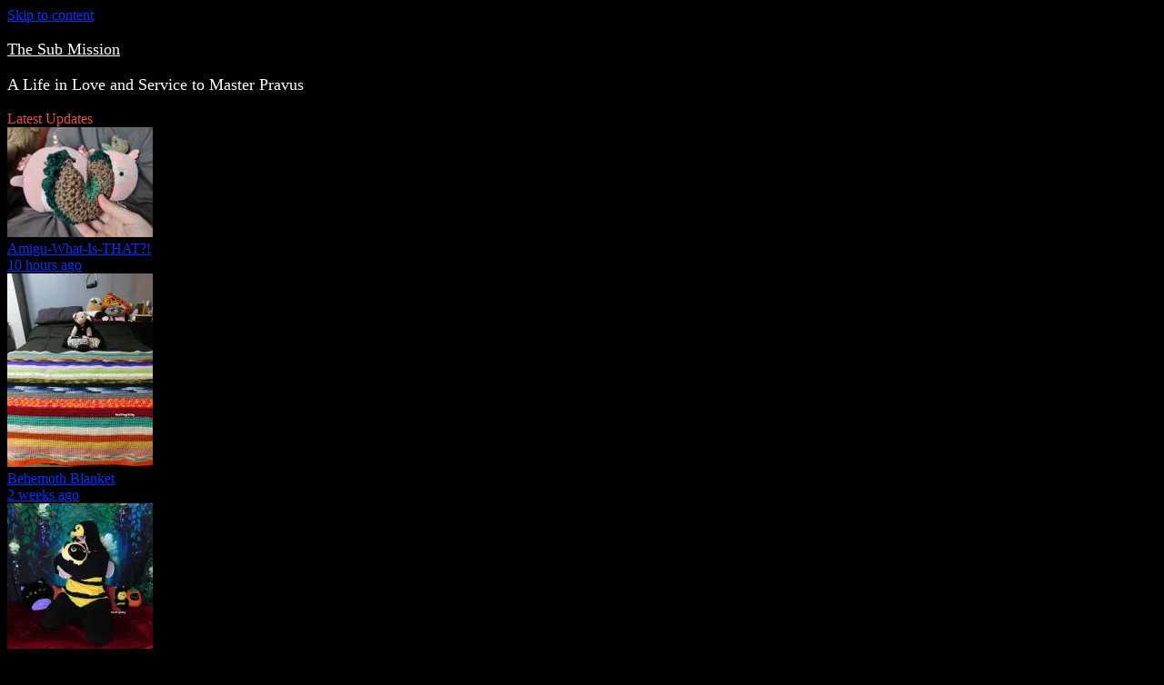

--- FILE ---
content_type: text/html; charset=UTF-8
request_url: https://www.the-sub-mission.com/tag/dynamic/
body_size: 38125
content:
<!doctype html><html dir="ltr" lang="en-US" prefix="og: https://ogp.me/ns#"><head><script data-no-optimize="1">var litespeed_docref=sessionStorage.getItem("litespeed_docref");litespeed_docref&&(Object.defineProperty(document,"referrer",{get:function(){return litespeed_docref}}),sessionStorage.removeItem("litespeed_docref"));</script> <meta charset="UTF-8"><meta name="viewport" content="width=device-width, initial-scale=1"><link rel="profile" href="https://gmpg.org/xfn/11"><title>Dynamic - The Sub Mission</title><meta name="robots" content="max-image-preview:large" /><link rel="canonical" href="https://www.the-sub-mission.com/tag/dynamic/" /><link rel="next" href="https://www.the-sub-mission.com/tag/dynamic/page/2/" /><meta name="generator" content="All in One SEO (AIOSEO) 4.9.3" /> <script data-jetpack-boost="ignore" type="application/ld+json" class="aioseo-schema">{"@context":"https:\/\/schema.org","@graph":[{"@type":"BreadcrumbList","@id":"https:\/\/www.the-sub-mission.com\/tag\/dynamic\/#breadcrumblist","itemListElement":[{"@type":"ListItem","@id":"https:\/\/www.the-sub-mission.com#listItem","position":1,"name":"Home","item":"https:\/\/www.the-sub-mission.com","nextItem":{"@type":"ListItem","@id":"https:\/\/www.the-sub-mission.com\/tag\/dynamic\/#listItem","name":"Dynamic"}},{"@type":"ListItem","@id":"https:\/\/www.the-sub-mission.com\/tag\/dynamic\/#listItem","position":2,"name":"Dynamic","previousItem":{"@type":"ListItem","@id":"https:\/\/www.the-sub-mission.com#listItem","name":"Home"}}]},{"@type":"CollectionPage","@id":"https:\/\/www.the-sub-mission.com\/tag\/dynamic\/#collectionpage","url":"https:\/\/www.the-sub-mission.com\/tag\/dynamic\/","name":"Dynamic - The Sub Mission","inLanguage":"en-US","isPartOf":{"@id":"https:\/\/www.the-sub-mission.com\/#website"},"breadcrumb":{"@id":"https:\/\/www.the-sub-mission.com\/tag\/dynamic\/#breadcrumblist"}},{"@type":"Organization","@id":"https:\/\/www.the-sub-mission.com\/#organization","name":"The Sub Mission","description":"A Life in Love and Service to Master Pravus","url":"https:\/\/www.the-sub-mission.com\/"},{"@type":"WebSite","@id":"https:\/\/www.the-sub-mission.com\/#website","url":"https:\/\/www.the-sub-mission.com\/","name":"The Sub Mission","description":"A Life in Love and Service to Master Pravus","inLanguage":"en-US","publisher":{"@id":"https:\/\/www.the-sub-mission.com\/#organization"}}]}</script> <meta name="google-site-verification" content="EcVQcNbRhyS9f8bOqUtekJkfFpkl0alcP4k1d9AvJpA" /><meta name="msvalidate.01" content="376ADFEE28EABB2CD92221C65F764059" /><meta name="p:domain_verify" content="eccf3cbe88e8f61aaf27f5f32c46ad9e" /><link rel='dns-prefetch' href='//secure.gravatar.com' /><link rel='dns-prefetch' href='//www.googletagmanager.com' /><link rel='dns-prefetch' href='//stats.wp.com' /><link rel='dns-prefetch' href='//fonts.googleapis.com' /><link rel='dns-prefetch' href='//v0.wordpress.com' /><link rel='dns-prefetch' href='//widgets.wp.com' /><link rel='dns-prefetch' href='//s0.wp.com' /><link rel='dns-prefetch' href='//0.gravatar.com' /><link rel='dns-prefetch' href='//1.gravatar.com' /><link rel='dns-prefetch' href='//2.gravatar.com' /><link rel='dns-prefetch' href='//jetpack.wordpress.com' /><link rel='dns-prefetch' href='//public-api.wordpress.com' /><link rel='preconnect' href='//i0.wp.com' /><link rel="alternate" type="application/rss+xml" title="The Sub Mission &raquo; Feed" href="https://www.the-sub-mission.com/feed/" /><link rel="alternate" type="application/rss+xml" title="The Sub Mission &raquo; Comments Feed" href="https://www.the-sub-mission.com/comments/feed/" /><link rel="alternate" type="application/rss+xml" title="The Sub Mission &raquo; Dynamic Tag Feed" href="https://www.the-sub-mission.com/tag/dynamic/feed/" />
<style id='wp-block-paragraph-inline-css'>.is-small-text{font-size:.875em}.is-regular-text{font-size:1em}.is-large-text{font-size:2.25em}.is-larger-text{font-size:3em}.has-drop-cap:not(:focus):first-letter{float:left;font-size:8.4em;font-style:normal;font-weight:100;line-height:.68;margin:.05em .1em 0 0;text-transform:uppercase}body.rtl .has-drop-cap:not(:focus):first-letter{float:none;margin-left:.1em}p.has-drop-cap.has-background{overflow:hidden}:root :where(p.has-background){padding:1.25em 2.375em}:where(p.has-text-color:not(.has-link-color)) a{color:inherit}p.has-text-align-left[style*="writing-mode:vertical-lr"],p.has-text-align-right[style*="writing-mode:vertical-rl"]{rotate:180deg}
/*# sourceURL=https://www.the-sub-mission.com/wp-includes/blocks/paragraph/style.min.css */</style><style id='global-styles-inline-css'>:root{--wp--preset--aspect-ratio--square: 1;--wp--preset--aspect-ratio--4-3: 4/3;--wp--preset--aspect-ratio--3-4: 3/4;--wp--preset--aspect-ratio--3-2: 3/2;--wp--preset--aspect-ratio--2-3: 2/3;--wp--preset--aspect-ratio--16-9: 16/9;--wp--preset--aspect-ratio--9-16: 9/16;--wp--preset--color--black: #000000;--wp--preset--color--cyan-bluish-gray: #abb8c3;--wp--preset--color--white: #ffffff;--wp--preset--color--pale-pink: #f78da7;--wp--preset--color--vivid-red: #cf2e2e;--wp--preset--color--luminous-vivid-orange: #ff6900;--wp--preset--color--luminous-vivid-amber: #fcb900;--wp--preset--color--light-green-cyan: #7bdcb5;--wp--preset--color--vivid-green-cyan: #00d084;--wp--preset--color--pale-cyan-blue: #8ed1fc;--wp--preset--color--vivid-cyan-blue: #0693e3;--wp--preset--color--vivid-purple: #9b51e0;--wp--preset--gradient--vivid-cyan-blue-to-vivid-purple: linear-gradient(135deg,rgb(6,147,227) 0%,rgb(155,81,224) 100%);--wp--preset--gradient--light-green-cyan-to-vivid-green-cyan: linear-gradient(135deg,rgb(122,220,180) 0%,rgb(0,208,130) 100%);--wp--preset--gradient--luminous-vivid-amber-to-luminous-vivid-orange: linear-gradient(135deg,rgb(252,185,0) 0%,rgb(255,105,0) 100%);--wp--preset--gradient--luminous-vivid-orange-to-vivid-red: linear-gradient(135deg,rgb(255,105,0) 0%,rgb(207,46,46) 100%);--wp--preset--gradient--very-light-gray-to-cyan-bluish-gray: linear-gradient(135deg,rgb(238,238,238) 0%,rgb(169,184,195) 100%);--wp--preset--gradient--cool-to-warm-spectrum: linear-gradient(135deg,rgb(74,234,220) 0%,rgb(151,120,209) 20%,rgb(207,42,186) 40%,rgb(238,44,130) 60%,rgb(251,105,98) 80%,rgb(254,248,76) 100%);--wp--preset--gradient--blush-light-purple: linear-gradient(135deg,rgb(255,206,236) 0%,rgb(152,150,240) 100%);--wp--preset--gradient--blush-bordeaux: linear-gradient(135deg,rgb(254,205,165) 0%,rgb(254,45,45) 50%,rgb(107,0,62) 100%);--wp--preset--gradient--luminous-dusk: linear-gradient(135deg,rgb(255,203,112) 0%,rgb(199,81,192) 50%,rgb(65,88,208) 100%);--wp--preset--gradient--pale-ocean: linear-gradient(135deg,rgb(255,245,203) 0%,rgb(182,227,212) 50%,rgb(51,167,181) 100%);--wp--preset--gradient--electric-grass: linear-gradient(135deg,rgb(202,248,128) 0%,rgb(113,206,126) 100%);--wp--preset--gradient--midnight: linear-gradient(135deg,rgb(2,3,129) 0%,rgb(40,116,252) 100%);--wp--preset--font-size--small: 13px;--wp--preset--font-size--medium: 20px;--wp--preset--font-size--large: 36px;--wp--preset--font-size--x-large: 42px;--wp--preset--spacing--20: 0.44rem;--wp--preset--spacing--30: 0.67rem;--wp--preset--spacing--40: 1rem;--wp--preset--spacing--50: 1.5rem;--wp--preset--spacing--60: 2.25rem;--wp--preset--spacing--70: 3.38rem;--wp--preset--spacing--80: 5.06rem;--wp--preset--shadow--natural: 6px 6px 9px rgba(0, 0, 0, 0.2);--wp--preset--shadow--deep: 12px 12px 50px rgba(0, 0, 0, 0.4);--wp--preset--shadow--sharp: 6px 6px 0px rgba(0, 0, 0, 0.2);--wp--preset--shadow--outlined: 6px 6px 0px -3px rgb(255, 255, 255), 6px 6px rgb(0, 0, 0);--wp--preset--shadow--crisp: 6px 6px 0px rgb(0, 0, 0);}:where(.is-layout-flex){gap: 0.5em;}:where(.is-layout-grid){gap: 0.5em;}body .is-layout-flex{display: flex;}.is-layout-flex{flex-wrap: wrap;align-items: center;}.is-layout-flex > :is(*, div){margin: 0;}body .is-layout-grid{display: grid;}.is-layout-grid > :is(*, div){margin: 0;}:where(.wp-block-columns.is-layout-flex){gap: 2em;}:where(.wp-block-columns.is-layout-grid){gap: 2em;}:where(.wp-block-post-template.is-layout-flex){gap: 1.25em;}:where(.wp-block-post-template.is-layout-grid){gap: 1.25em;}.has-black-color{color: var(--wp--preset--color--black) !important;}.has-cyan-bluish-gray-color{color: var(--wp--preset--color--cyan-bluish-gray) !important;}.has-white-color{color: var(--wp--preset--color--white) !important;}.has-pale-pink-color{color: var(--wp--preset--color--pale-pink) !important;}.has-vivid-red-color{color: var(--wp--preset--color--vivid-red) !important;}.has-luminous-vivid-orange-color{color: var(--wp--preset--color--luminous-vivid-orange) !important;}.has-luminous-vivid-amber-color{color: var(--wp--preset--color--luminous-vivid-amber) !important;}.has-light-green-cyan-color{color: var(--wp--preset--color--light-green-cyan) !important;}.has-vivid-green-cyan-color{color: var(--wp--preset--color--vivid-green-cyan) !important;}.has-pale-cyan-blue-color{color: var(--wp--preset--color--pale-cyan-blue) !important;}.has-vivid-cyan-blue-color{color: var(--wp--preset--color--vivid-cyan-blue) !important;}.has-vivid-purple-color{color: var(--wp--preset--color--vivid-purple) !important;}.has-black-background-color{background-color: var(--wp--preset--color--black) !important;}.has-cyan-bluish-gray-background-color{background-color: var(--wp--preset--color--cyan-bluish-gray) !important;}.has-white-background-color{background-color: var(--wp--preset--color--white) !important;}.has-pale-pink-background-color{background-color: var(--wp--preset--color--pale-pink) !important;}.has-vivid-red-background-color{background-color: var(--wp--preset--color--vivid-red) !important;}.has-luminous-vivid-orange-background-color{background-color: var(--wp--preset--color--luminous-vivid-orange) !important;}.has-luminous-vivid-amber-background-color{background-color: var(--wp--preset--color--luminous-vivid-amber) !important;}.has-light-green-cyan-background-color{background-color: var(--wp--preset--color--light-green-cyan) !important;}.has-vivid-green-cyan-background-color{background-color: var(--wp--preset--color--vivid-green-cyan) !important;}.has-pale-cyan-blue-background-color{background-color: var(--wp--preset--color--pale-cyan-blue) !important;}.has-vivid-cyan-blue-background-color{background-color: var(--wp--preset--color--vivid-cyan-blue) !important;}.has-vivid-purple-background-color{background-color: var(--wp--preset--color--vivid-purple) !important;}.has-black-border-color{border-color: var(--wp--preset--color--black) !important;}.has-cyan-bluish-gray-border-color{border-color: var(--wp--preset--color--cyan-bluish-gray) !important;}.has-white-border-color{border-color: var(--wp--preset--color--white) !important;}.has-pale-pink-border-color{border-color: var(--wp--preset--color--pale-pink) !important;}.has-vivid-red-border-color{border-color: var(--wp--preset--color--vivid-red) !important;}.has-luminous-vivid-orange-border-color{border-color: var(--wp--preset--color--luminous-vivid-orange) !important;}.has-luminous-vivid-amber-border-color{border-color: var(--wp--preset--color--luminous-vivid-amber) !important;}.has-light-green-cyan-border-color{border-color: var(--wp--preset--color--light-green-cyan) !important;}.has-vivid-green-cyan-border-color{border-color: var(--wp--preset--color--vivid-green-cyan) !important;}.has-pale-cyan-blue-border-color{border-color: var(--wp--preset--color--pale-cyan-blue) !important;}.has-vivid-cyan-blue-border-color{border-color: var(--wp--preset--color--vivid-cyan-blue) !important;}.has-vivid-purple-border-color{border-color: var(--wp--preset--color--vivid-purple) !important;}.has-vivid-cyan-blue-to-vivid-purple-gradient-background{background: var(--wp--preset--gradient--vivid-cyan-blue-to-vivid-purple) !important;}.has-light-green-cyan-to-vivid-green-cyan-gradient-background{background: var(--wp--preset--gradient--light-green-cyan-to-vivid-green-cyan) !important;}.has-luminous-vivid-amber-to-luminous-vivid-orange-gradient-background{background: var(--wp--preset--gradient--luminous-vivid-amber-to-luminous-vivid-orange) !important;}.has-luminous-vivid-orange-to-vivid-red-gradient-background{background: var(--wp--preset--gradient--luminous-vivid-orange-to-vivid-red) !important;}.has-very-light-gray-to-cyan-bluish-gray-gradient-background{background: var(--wp--preset--gradient--very-light-gray-to-cyan-bluish-gray) !important;}.has-cool-to-warm-spectrum-gradient-background{background: var(--wp--preset--gradient--cool-to-warm-spectrum) !important;}.has-blush-light-purple-gradient-background{background: var(--wp--preset--gradient--blush-light-purple) !important;}.has-blush-bordeaux-gradient-background{background: var(--wp--preset--gradient--blush-bordeaux) !important;}.has-luminous-dusk-gradient-background{background: var(--wp--preset--gradient--luminous-dusk) !important;}.has-pale-ocean-gradient-background{background: var(--wp--preset--gradient--pale-ocean) !important;}.has-electric-grass-gradient-background{background: var(--wp--preset--gradient--electric-grass) !important;}.has-midnight-gradient-background{background: var(--wp--preset--gradient--midnight) !important;}.has-small-font-size{font-size: var(--wp--preset--font-size--small) !important;}.has-medium-font-size{font-size: var(--wp--preset--font-size--medium) !important;}.has-large-font-size{font-size: var(--wp--preset--font-size--large) !important;}.has-x-large-font-size{font-size: var(--wp--preset--font-size--x-large) !important;}
/*# sourceURL=global-styles-inline-css */</style><style id='mismo-style-inline-css'>.category-button.m-cat-age-play a{color:#e44d4d}
.category-button.m-cat-2279 a{color:#e44d4d}
.category-button.m-cat-2279 a:hover{color:#bc2525}
.category-button.m-cat-2279 a:after{border-color:#e44d4d}
.category-button.m-cat-2279 a:hover::after{border-color:#bc2525}
#site-navigation ul li a .menu-item-description{background:#000000}
#site-navigation ul li a .menu-item-description:after{border-top-color:#000000}
.category-button.m-cat-announcement a{color:#e44d4d}
.category-button.m-cat-14 a{color:#e44d4d}
.category-button.m-cat-14 a:hover{color:#bc2525}
.category-button.m-cat-14 a:after{border-color:#e44d4d}
.category-button.m-cat-14 a:hover::after{border-color:#bc2525}
#site-navigation ul li a .menu-item-description{background:#000000}
#site-navigation ul li a .menu-item-description:after{border-top-color:#000000}
.category-button.m-cat-blog a{color:#e44d4d}
.category-button.m-cat-2 a{color:#e44d4d}
.category-button.m-cat-2 a:hover{color:#bc2525}
.category-button.m-cat-2 a:after{border-color:#e44d4d}
.category-button.m-cat-2 a:hover::after{border-color:#bc2525}
#site-navigation ul li a .menu-item-description{background:#000000}
#site-navigation ul li a .menu-item-description:after{border-top-color:#000000}
.category-button.m-cat-bondage a{color:#e44d4d}
.category-button.m-cat-1324 a{color:#e44d4d}
.category-button.m-cat-1324 a:hover{color:#bc2525}
.category-button.m-cat-1324 a:after{border-color:#e44d4d}
.category-button.m-cat-1324 a:hover::after{border-color:#bc2525}
#site-navigation ul li a .menu-item-description{background:#000000}
#site-navigation ul li a .menu-item-description:after{border-top-color:#000000}
.category-button.m-cat-cupping a{color:#e44d4d}
.category-button.m-cat-1348 a{color:#e44d4d}
.category-button.m-cat-1348 a:hover{color:#bc2525}
.category-button.m-cat-1348 a:after{border-color:#e44d4d}
.category-button.m-cat-1348 a:hover::after{border-color:#bc2525}
#site-navigation ul li a .menu-item-description{background:#000000}
#site-navigation ul li a .menu-item-description:after{border-top-color:#000000}
.category-button.m-cat-daily-life a{color:#e44d4d}
.category-button.m-cat-4 a{color:#e44d4d}
.category-button.m-cat-4 a:hover{color:#bc2525}
.category-button.m-cat-4 a:after{border-color:#e44d4d}
.category-button.m-cat-4 a:hover::after{border-color:#bc2525}
#site-navigation ul li a .menu-item-description{background:#000000}
#site-navigation ul li a .menu-item-description:after{border-top-color:#000000}
.category-button.m-cat-day-zero-project a{color:#e44d4d}
.category-button.m-cat-5 a{color:#e44d4d}
.category-button.m-cat-5 a:hover{color:#bc2525}
.category-button.m-cat-5 a:after{border-color:#e44d4d}
.category-button.m-cat-5 a:hover::after{border-color:#bc2525}
#site-navigation ul li a .menu-item-description{background:#000000}
#site-navigation ul li a .menu-item-description:after{border-top-color:#000000}
.category-button.m-cat-dynamic a{color:#e44d4d}
.category-button.m-cat-17 a{color:#e44d4d}
.category-button.m-cat-17 a:hover{color:#bc2525}
.category-button.m-cat-17 a:after{border-color:#e44d4d}
.category-button.m-cat-17 a:hover::after{border-color:#bc2525}
#site-navigation ul li a .menu-item-description{background:#000000}
#site-navigation ul li a .menu-item-description:after{border-top-color:#000000}
.category-button.m-cat-family a{color:#e44d4d}
.category-button.m-cat-1875 a{color:#e44d4d}
.category-button.m-cat-1875 a:hover{color:#bc2525}
.category-button.m-cat-1875 a:after{border-color:#e44d4d}
.category-button.m-cat-1875 a:hover::after{border-color:#bc2525}
#site-navigation ul li a .menu-item-description{background:#000000}
#site-navigation ul li a .menu-item-description:after{border-top-color:#000000}
.category-button.m-cat-general a{color:#e44d4d}
.category-button.m-cat-6 a{color:#e44d4d}
.category-button.m-cat-6 a:hover{color:#bc2525}
.category-button.m-cat-6 a:after{border-color:#e44d4d}
.category-button.m-cat-6 a:hover::after{border-color:#bc2525}
#site-navigation ul li a .menu-item-description{background:#000000}
#site-navigation ul li a .menu-item-description:after{border-top-color:#000000}
.category-button.m-cat-giveaways a{color:#e44d4d}
.category-button.m-cat-19 a{color:#e44d4d}
.category-button.m-cat-19 a:hover{color:#bc2525}
.category-button.m-cat-19 a:after{border-color:#e44d4d}
.category-button.m-cat-19 a:hover::after{border-color:#bc2525}
#site-navigation ul li a .menu-item-description{background:#000000}
#site-navigation ul li a .menu-item-description:after{border-top-color:#000000}
.category-button.m-cat-gratit-mew-de a{color:#e44d4d}
.category-button.m-cat-2026 a{color:#e44d4d}
.category-button.m-cat-2026 a:hover{color:#bc2525}
.category-button.m-cat-2026 a:after{border-color:#e44d4d}
.category-button.m-cat-2026 a:hover::after{border-color:#bc2525}
#site-navigation ul li a .menu-item-description{background:#000000}
#site-navigation ul li a .menu-item-description:after{border-top-color:#000000}
.category-button.m-cat-health-and-medical a{color:#e44d4d}
.category-button.m-cat-1306 a{color:#e44d4d}
.category-button.m-cat-1306 a:hover{color:#bc2525}
.category-button.m-cat-1306 a:after{border-color:#e44d4d}
.category-button.m-cat-1306 a:hover::after{border-color:#bc2525}
#site-navigation ul li a .menu-item-description{background:#000000}
#site-navigation ul li a .menu-item-description:after{border-top-color:#000000}
.category-button.m-cat-holiday a{color:#e44d4d}
.category-button.m-cat-1309 a{color:#e44d4d}
.category-button.m-cat-1309 a:hover{color:#bc2525}
.category-button.m-cat-1309 a:after{border-color:#e44d4d}
.category-button.m-cat-1309 a:hover::after{border-color:#bc2525}
#site-navigation ul li a .menu-item-description{background:#000000}
#site-navigation ul li a .menu-item-description:after{border-top-color:#000000}
.category-button.m-cat-miscellaneous-kinks a{color:#e44d4d}
.category-button.m-cat-1945 a{color:#e44d4d}
.category-button.m-cat-1945 a:hover{color:#bc2525}
.category-button.m-cat-1945 a:after{border-color:#e44d4d}
.category-button.m-cat-1945 a:hover::after{border-color:#bc2525}
#site-navigation ul li a .menu-item-description{background:#000000}
#site-navigation ul li a .menu-item-description:after{border-top-color:#000000}
.category-button.m-cat-pet-play a{color:#e44d4d}
.category-button.m-cat-1280 a{color:#e44d4d}
.category-button.m-cat-1280 a:hover{color:#bc2525}
.category-button.m-cat-1280 a:after{border-color:#e44d4d}
.category-button.m-cat-1280 a:hover::after{border-color:#bc2525}
#site-navigation ul li a .menu-item-description{background:#000000}
#site-navigation ul li a .menu-item-description:after{border-top-color:#000000}
.category-button.m-cat-pictures-2 a{color:#e44d4d}
.category-button.m-cat-8 a{color:#e44d4d}
.category-button.m-cat-8 a:hover{color:#bc2525}
.category-button.m-cat-8 a:after{border-color:#e44d4d}
.category-button.m-cat-8 a:hover::after{border-color:#bc2525}
#site-navigation ul li a .menu-item-description{background:#000000}
#site-navigation ul li a .menu-item-description:after{border-top-color:#000000}
.category-button.m-cat-playtime a{color:#ffffff}
.category-button.m-cat-21 a{color:#ffffff}
.category-button.m-cat-21 a:hover{color:#d7d7d7}
.category-button.m-cat-21 a:after{border-color:#ffffff}
.category-button.m-cat-21 a:hover::after{border-color:#d7d7d7}
#site-navigation ul li a .menu-item-description{background:#000000}
#site-navigation ul li a .menu-item-description:after{border-top-color:#000000}
.category-button.m-cat-poly a{color:#e44d4d}
.category-button.m-cat-22 a{color:#e44d4d}
.category-button.m-cat-22 a:hover{color:#bc2525}
.category-button.m-cat-22 a:after{border-color:#e44d4d}
.category-button.m-cat-22 a:hover::after{border-color:#bc2525}
#site-navigation ul li a .menu-item-description{background:#000000}
#site-navigation ul li a .menu-item-description:after{border-top-color:#000000}
.category-button.m-cat-rope a{color:#e44d4d}
.category-button.m-cat-23 a{color:#e44d4d}
.category-button.m-cat-23 a:hover{color:#bc2525}
.category-button.m-cat-23 a:after{border-color:#e44d4d}
.category-button.m-cat-23 a:hover::after{border-color:#bc2525}
#site-navigation ul li a .menu-item-description{background:#000000}
#site-navigation ul li a .menu-item-description:after{border-top-color:#000000}
.category-button.m-cat-sex-2 a{color:#e44d4d}
.category-button.m-cat-10 a{color:#e44d4d}
.category-button.m-cat-10 a:hover{color:#bc2525}
.category-button.m-cat-10 a:after{border-color:#e44d4d}
.category-button.m-cat-10 a:hover::after{border-color:#bc2525}
#site-navigation ul li a .menu-item-description{background:#000000}
#site-navigation ul li a .menu-item-description:after{border-top-color:#000000}
.category-button.m-cat-sex-toy-reviews a{color:#e44d4d}
.category-button.m-cat-11 a{color:#e44d4d}
.category-button.m-cat-11 a:hover{color:#bc2525}
.category-button.m-cat-11 a:after{border-color:#e44d4d}
.category-button.m-cat-11 a:hover::after{border-color:#bc2525}
#site-navigation ul li a .menu-item-description{background:#000000}
#site-navigation ul li a .menu-item-description:after{border-top-color:#000000}
.category-button.m-cat-silly a{color:#e44d4d}
.category-button.m-cat-12 a{color:#e44d4d}
.category-button.m-cat-12 a:hover{color:#bc2525}
.category-button.m-cat-12 a:after{border-color:#e44d4d}
.category-button.m-cat-12 a:hover::after{border-color:#bc2525}
#site-navigation ul li a .menu-item-description{background:#000000}
#site-navigation ul li a .menu-item-description:after{border-top-color:#000000}
.category-button.m-cat-steel a{color:#e44d4d}
.category-button.m-cat-2122 a{color:#e44d4d}
.category-button.m-cat-2122 a:hover{color:#bc2525}
.category-button.m-cat-2122 a:after{border-color:#e44d4d}
.category-button.m-cat-2122 a:hover::after{border-color:#bc2525}
#site-navigation ul li a .menu-item-description{background:#000000}
#site-navigation ul li a .menu-item-description:after{border-top-color:#000000}
.category-button.m-cat-uncategorized a{color:#e44d4d}
.category-button.m-cat-1 a{color:#e44d4d}
.category-button.m-cat-1 a:hover{color:#bc2525}
.category-button.m-cat-1 a:after{border-color:#e44d4d}
.category-button.m-cat-1 a:hover::after{border-color:#bc2525}
#site-navigation ul li a .menu-item-description{background:#000000}
#site-navigation ul li a .menu-item-description:after{border-top-color:#000000}
.category-button.m-cat-walkingtomordor a{color:#e44d4d}
.category-button.m-cat-2175 a{color:#e44d4d}
.category-button.m-cat-2175 a:hover{color:#bc2525}
.category-button.m-cat-2175 a:after{border-color:#e44d4d}
.category-button.m-cat-2175 a:hover::after{border-color:#bc2525}
#site-navigation ul li a .menu-item-description{background:#000000}
#site-navigation ul li a .menu-item-description:after{border-top-color:#000000}
a,a:focus,a:active,.entry-cat .cat-links a:hover,.entry-cat a:hover,.entry-footer a:hover,.comment-author .fn .url:hover,.commentmetadata .comment-edit-link,#cancel-comment-reply-link,#cancel-comment-reply-link:before,.logged-in-as a,.widget li:hover::before,#site-navigation ul li a:hover,.cat-links a:hover,.navigation.pagination .nav-links .page-numbers.current,.navigation.pagination .nav-links a.page-numbers:hover,#footer-menu li a:hover,.entry-meta a:hover,.post-info-wrap .entry-meta a:hover,.breadcrumbs .trail-items li a:hover,.entry-title a:hover,.widget_tag_cloud .tagcloud a:hover,.widget_archive a:hover,.widget_categories a:hover,.widget_recent_entries a:hover,.widget_meta a:hover,.widget_recent_comments li:hover,.widget_rss li:hover,.widget_pages li a:hover,.widget_nav_menu li a:hover,.timeline-widget-wrap .post-title a:hover,.site-mode--dark-mode #site-navigation ul li .sub-menu li a:hover,.site-mode--dark-mode #site-navigation ul li .children li a:hover,.site-title a:hover,.single article.post .entry-meta a:hover,.single article.post .entry-meta:hover{color:#000000}
.top-stories-post-wrapper .post-title a:hover,.carousel-controls span:hover,#colophon a:hover,#colophon .widget_archive a:hover,#colophon .widget_categories a:hover,#colophon .widget_recent_entries a:hover,#colophon .widget_meta a:hover,#colophon .widget_pages li a:hover,#colophon .widget_nav_menu li a:hover,#m-follow-icons-wrapper i,#m-search-wrapper .search-form-open:hover,#m-search-wrapper .m-search-form:hover,#m-search-wrapper .search-form:hover,#m-search-wrapper .search-close:hover,#m-main-header #m-follow-icons-wrapper i:hover,.menu-toggle i:hover,#m-scrollup:hover,.head-tags-links a:hover::before,.trending-wrapper .head-tags-links a:hover,.banner-slider-wrap .banner-btn a:hover,.error404 .error-image i,#site-navigation ul li:hover > a,#site-navigation ul li.current-menu-item > a,#site-navigation ul li.current_page_ancestor > a,#site-navigation ul li.current_page_item > a,#site-navigation ul li.current-menu-ancestor > a,#site-navigation ul li.focus>a,.trending-wrapper.tag-before-icon .head-tags-links a:hover::before,.trending-wrapper .head-tags-links a:hover,.post-title.medium-size a:hover,.post-title.small-size a:hover,.post-title.large-size a:hover,.widget a:hover,.widget a:hover::before,.widget li:hover::before{color:#000000}
.widget_search .search-submit,.widget_search .search-submit:hover,.navigation.pagination .nav-links .page-numbers.current,.navigation.pagination .nav-links a.page-numbers:hover,.navigation .nav-links a,.bttn,button,input[type=button],input[type=reset],input[type=submit],.comment-list .comment-body,#colophon .category-button a:hover:after,#m-scrollup,.widget_tag_cloud .tagcloud a:hover,.widget.widget_tag_cloud a:hover{border-color:#000000}
.lSSlideOuter .lSPager.lSpg > li.active a,.lSSlideOuter .lSPager.lSpg > li:hover a,.navigation .nav-links a,.bttn,button,input[type=button],input[type=reset],input[type=submit],.navigation .nav-links a:hover,.bttn:hover,input[type=button]:hover,input[type=reset]:hover,input[type=submit]:hover,.navigation .nav-links a,.bttn,button,input[type='button'],input[type='reset'],input[type='submit'],.widget_tag_cloud .tagcloud a:hover,.widget.widget_tag_cloud a:hover,.m-archive-more a:hover,.wp-block-search__button{background:#000000}
.edit-link .post-edit-link,.reply .comment-reply-link,.widget_search .search-submit,.archive--grid-style #primary article .entry-meta,#m-scrollup,.header-sticky-sidebar-close,#m-top-header,.header-sticky-sidebar-content .widget-title,#content .widget-title,.header-sticky-sidebar-content .widget-title::after,#content .widget-title::after,#m-widget-tab li,#content .mismo_social_media .widget-title,#colophon .widget-title::before,#preloader-background .sk-spinner-pulse,article .mismo-bg-img::before,article.format-gallery .post-format-gallery li::before,.timeline-widget-wrap .trending_number span{background:#000000}
#m-widget-tab li.ui-tabs-active,#m-widget-tab li.ui-tabs-tab:hover,.navigation .nav-links a:hover,.bttn:hover,button,input[type='button']:hover,input[type='reset']:hover,input[type='submit']:hover{background:#000000}
/*# sourceURL=mismo-style-inline-css */</style><style id='wp-img-auto-sizes-contain-inline-css'>img:is([sizes=auto i],[sizes^="auto," i]){contain-intrinsic-size:3000px 1500px}
/*# sourceURL=wp-img-auto-sizes-contain-inline-css */</style><style id='classic-theme-styles-inline-css'>/*! This file is auto-generated */
.wp-block-button__link{color:#fff;background-color:#32373c;border-radius:9999px;box-shadow:none;text-decoration:none;padding:calc(.667em + 2px) calc(1.333em + 2px);font-size:1.125em}.wp-block-file__button{background:#32373c;color:#fff;text-decoration:none}
/*# sourceURL=/wp-includes/css/classic-themes.min.css */</style> <script data-jetpack-boost="ignore" type="litespeed/javascript" data-src="https://www.the-sub-mission.com/wp-includes/js/jquery/jquery.min.js" id="jquery-core-js"></script> <link rel="https://api.w.org/" href="https://www.the-sub-mission.com/wp-json/" /><link rel="alternate" title="JSON" type="application/json" href="https://www.the-sub-mission.com/wp-json/wp/v2/tags/1272" /><link rel="EditURI" type="application/rsd+xml" title="RSD" href="https://www.the-sub-mission.com/xmlrpc.php?rsd" /><meta name="generator" content="WordPress 6.9" /><meta name="generator" content="Site Kit by Google 1.171.0" /><style>img#wpstats{display:none}</style><style type="text/css">.site-title a,
			.site-description {
				color: #ffffff;
			}</style><style type="text/css" id="custom-background-css">body.custom-background { background-color: #000000; }</style><link rel="icon" href="https://i0.wp.com/www.the-sub-mission.com/wp-content/uploads/2020/10/cropped-0642e42a-c320-423f-8f82-c1e31c9fdc8a-2.jpg?fit=32%2C32&#038;ssl=1" sizes="32x32" /><link rel="icon" href="https://i0.wp.com/www.the-sub-mission.com/wp-content/uploads/2020/10/cropped-0642e42a-c320-423f-8f82-c1e31c9fdc8a-2.jpg?fit=192%2C192&#038;ssl=1" sizes="192x192" /><link rel="apple-touch-icon" href="https://i0.wp.com/www.the-sub-mission.com/wp-content/uploads/2020/10/cropped-0642e42a-c320-423f-8f82-c1e31c9fdc8a-2.jpg?fit=180%2C180&#038;ssl=1" /><meta name="msapplication-TileImage" content="https://i0.wp.com/www.the-sub-mission.com/wp-content/uploads/2020/10/cropped-0642e42a-c320-423f-8f82-c1e31c9fdc8a-2.jpg?fit=270%2C270&#038;ssl=1" /><style type="text/css" id="wp-custom-css">p {
color:#FFFFFF;
}
p { 
font-size:18px; 
} 
a {

 color: #0031FF;

}
.main h1.title a, .main h2.title a, .main h2.posttitle a, .hentry .title{
	color: #FFFFFF;
}
.entry-title a {

color: #FFFFFF;

}
h1.entry-title {

color: #FFFFFF;

}
.entry-header .post-date .entry-date {
    color: #FFFFFF);
}
/*change color & font of date, author, comment*/
#content .entry-post-format .entry-header p a {
font-family: ff-meta-web-pro-1, ff-meta-web-pro-2, sans-serif;
color: #FFFFFF;
text-decoration: none;
}

/*change color & font of ‘date, author, comment ‘by’*/
#content .entry-post-format .entry-header p {
font-family: ff-meta-web-pro-1, ff-meta-web-pro-2, sans-serif;
color: #FFFFFF;
text-decoration: none;
}
.comment-list .comment-body {
    padding: 15px;
    margin-bottom: 20px;
    background: #000;
    border-top: 2px solid #E44D4D;
}
li.comment{
color: #fff !important;
font-size: 110%; /* This value can be adjusted to suit your tastes */
}
li.pingback{
color: #fff !important;
font-size: 110%; /* This value can be adjusted to suit your tastes */
}
li.trackback{
color: #fff !important;
font-size: 110%; /* This value can be adjusted to suit your tastes */
}
/* Change comment box background color */
#comments #comment-form-comment {
  background-color: #000;
}
body,
button,
input,
select,
textarea {
  color: #e44d4d;
}
.banner-slider-wrap .entry-meta a, .entry-meta span {
    color: #e44d4d;
}
.single article.post .entry-meta a, .single article.post .entry-meta {
    color: #f6f7f7;
}
.comment-author .fn .url {
    color: #bc2525;
}
#comments h2.comments-title {
  color: #bc2525;
}</style></head><body class="archive tag tag-dynamic tag-1272 custom-background wp-theme-mismo hfeed site--full-screen-layout site-mode--light-mode right-sidebar archive--list-style"><div id="preloader-background"><div class="preloader-wrapper"><div class="sk-spinner sk-spinner-pulse"></div></div></div><div id="page" class="site">
<a class="skip-link screen-reader-text" href="#content">Skip to content</a><header id="masthead" class="site-header"><div id="m-top-header" ><div class="mt-container"><div class="top-header-wrap mt-clearfix"><div class="sticky-sidebar-logo-wrap"><div class="site-branding"><p class="site-title"><a href="https://www.the-sub-mission.com/" rel="home">The Sub Mission</a></p><p class="site-description">A Life in Love and Service to Master Pravus</p></div></div><div class="top-header-highlight-post"><div class="highlight-post-main-title">Latest Updates</div><div class="highlight-post-wrap"><div class="highlight-post-thumb-wrap"><img data-lazyloaded="1" src="[data-uri]" width="160" height="121" data-src="https://i0.wp.com/www.the-sub-mission.com/wp-content/uploads/2026/01/chicken3a.jpg?resize=160%2C121&amp;ssl=1" class="attachment-thumbnail size-thumbnail wp-post-image" alt="" decoding="async" data-srcset="https://i0.wp.com/www.the-sub-mission.com/wp-content/uploads/2026/01/chicken3a.jpg?w=1434&amp;ssl=1 1434w, https://i0.wp.com/www.the-sub-mission.com/wp-content/uploads/2026/01/chicken3a.jpg?resize=255%2C192&amp;ssl=1 255w, https://i0.wp.com/www.the-sub-mission.com/wp-content/uploads/2026/01/chicken3a.jpg?resize=560%2C422&amp;ssl=1 560w, https://i0.wp.com/www.the-sub-mission.com/wp-content/uploads/2026/01/chicken3a.jpg?resize=160%2C121&amp;ssl=1 160w, https://i0.wp.com/www.the-sub-mission.com/wp-content/uploads/2026/01/chicken3a.jpg?resize=768%2C578&amp;ssl=1 768w, https://i0.wp.com/www.the-sub-mission.com/wp-content/uploads/2026/01/chicken3a.jpg?w=1280&amp;ssl=1 1280w" data-sizes="(max-width: 160px) 100vw, 160px" data-attachment-id="58925" data-permalink="https://www.the-sub-mission.com/2026/01/29/amigu-what-is-that/chicken3a/" data-orig-file="https://i0.wp.com/www.the-sub-mission.com/wp-content/uploads/2026/01/chicken3a.jpg?fit=1434%2C1080&amp;ssl=1" data-orig-size="1434,1080" data-comments-opened="1" data-image-meta="{&quot;aperture&quot;:&quot;1.8&quot;,&quot;credit&quot;:&quot;&quot;,&quot;camera&quot;:&quot;moto g play - 2024&quot;,&quot;caption&quot;:&quot;&quot;,&quot;created_timestamp&quot;:&quot;1769614465&quot;,&quot;copyright&quot;:&quot;&quot;,&quot;focal_length&quot;:&quot;4.26&quot;,&quot;iso&quot;:&quot;1409&quot;,&quot;shutter_speed&quot;:&quot;0.033333333333333&quot;,&quot;title&quot;:&quot;&quot;,&quot;orientation&quot;:&quot;1&quot;}" data-image-title="chicken3a" data-image-description="" data-image-caption="" data-medium-file="https://i0.wp.com/www.the-sub-mission.com/wp-content/uploads/2026/01/chicken3a.jpg?fit=255%2C192&amp;ssl=1" data-large-file="https://i0.wp.com/www.the-sub-mission.com/wp-content/uploads/2026/01/chicken3a.jpg?fit=560%2C422&amp;ssl=1" /><div class="highlight-post-title-wrap"><div class="highlight-post-title">
<a href="https://www.the-sub-mission.com/2026/01/29/amigu-what-is-that/">Amigu-What-Is-THAT?!</a></div><div class="entry-meta">
<span class="posted-on"><a href="https://www.the-sub-mission.com/2026/01/29/amigu-what-is-that/" rel="bookmark">10 hours ago</a></span></div></div></div><div class="highlight-post-thumb-wrap"><img data-lazyloaded="1" src="[data-uri]" width="160" height="213" data-src="https://i0.wp.com/www.the-sub-mission.com/wp-content/uploads/2026/01/afghan1a.jpg?resize=160%2C213&amp;ssl=1" class="attachment-thumbnail size-thumbnail wp-post-image" alt="" decoding="async" data-srcset="https://i0.wp.com/www.the-sub-mission.com/wp-content/uploads/2026/01/afghan1a.jpg?w=1080&amp;ssl=1 1080w, https://i0.wp.com/www.the-sub-mission.com/wp-content/uploads/2026/01/afghan1a.jpg?resize=255%2C340&amp;ssl=1 255w, https://i0.wp.com/www.the-sub-mission.com/wp-content/uploads/2026/01/afghan1a.jpg?resize=560%2C747&amp;ssl=1 560w, https://i0.wp.com/www.the-sub-mission.com/wp-content/uploads/2026/01/afghan1a.jpg?resize=160%2C213&amp;ssl=1 160w, https://i0.wp.com/www.the-sub-mission.com/wp-content/uploads/2026/01/afghan1a.jpg?resize=768%2C1024&amp;ssl=1 768w" data-sizes="(max-width: 160px) 100vw, 160px" data-attachment-id="58910" data-permalink="https://www.the-sub-mission.com/2026/01/12/behemoth-blanket/afghan1a/" data-orig-file="https://i0.wp.com/www.the-sub-mission.com/wp-content/uploads/2026/01/afghan1a.jpg?fit=1080%2C1440&amp;ssl=1" data-orig-size="1080,1440" data-comments-opened="1" data-image-meta="{&quot;aperture&quot;:&quot;3&quot;,&quot;credit&quot;:&quot;&quot;,&quot;camera&quot;:&quot;COOLPIX L840&quot;,&quot;caption&quot;:&quot;&quot;,&quot;created_timestamp&quot;:&quot;1768103848&quot;,&quot;copyright&quot;:&quot;&quot;,&quot;focal_length&quot;:&quot;4&quot;,&quot;iso&quot;:&quot;400&quot;,&quot;shutter_speed&quot;:&quot;0.066666666666667&quot;,&quot;title&quot;:&quot;&quot;,&quot;orientation&quot;:&quot;1&quot;}" data-image-title="afghan1a" data-image-description="" data-image-caption="" data-medium-file="https://i0.wp.com/www.the-sub-mission.com/wp-content/uploads/2026/01/afghan1a.jpg?fit=255%2C340&amp;ssl=1" data-large-file="https://i0.wp.com/www.the-sub-mission.com/wp-content/uploads/2026/01/afghan1a.jpg?fit=560%2C747&amp;ssl=1" /><div class="highlight-post-title-wrap"><div class="highlight-post-title">
<a href="https://www.the-sub-mission.com/2026/01/12/behemoth-blanket/">Behemoth Blanket</a></div><div class="entry-meta">
<span class="posted-on"><a href="https://www.the-sub-mission.com/2026/01/12/behemoth-blanket/" rel="bookmark">2 weeks ago</a></span></div></div></div><div class="highlight-post-thumb-wrap"><img data-lazyloaded="1" src="[data-uri]" width="160" height="160" data-src="https://i0.wp.com/www.the-sub-mission.com/wp-content/uploads/2025/10/sambumblebee1a.jpg?resize=160%2C160&amp;ssl=1" class="attachment-thumbnail size-thumbnail wp-post-image" alt="" decoding="async" data-srcset="https://i0.wp.com/www.the-sub-mission.com/wp-content/uploads/2025/10/sambumblebee1a.jpg?w=1078&amp;ssl=1 1078w, https://i0.wp.com/www.the-sub-mission.com/wp-content/uploads/2025/10/sambumblebee1a.jpg?resize=255%2C255&amp;ssl=1 255w, https://i0.wp.com/www.the-sub-mission.com/wp-content/uploads/2025/10/sambumblebee1a.jpg?resize=560%2C561&amp;ssl=1 560w, https://i0.wp.com/www.the-sub-mission.com/wp-content/uploads/2025/10/sambumblebee1a.jpg?resize=160%2C160&amp;ssl=1 160w, https://i0.wp.com/www.the-sub-mission.com/wp-content/uploads/2025/10/sambumblebee1a.jpg?resize=768%2C769&amp;ssl=1 768w" data-sizes="(max-width: 160px) 100vw, 160px" data-attachment-id="58844" data-permalink="https://www.the-sub-mission.com/2025/10/31/sam-plushie/sambumblebee1a/" data-orig-file="https://i0.wp.com/www.the-sub-mission.com/wp-content/uploads/2025/10/sambumblebee1a.jpg?fit=1078%2C1080&amp;ssl=1" data-orig-size="1078,1080" data-comments-opened="1" data-image-meta="{&quot;aperture&quot;:&quot;3&quot;,&quot;credit&quot;:&quot;&quot;,&quot;camera&quot;:&quot;COOLPIX L840&quot;,&quot;caption&quot;:&quot;&quot;,&quot;created_timestamp&quot;:&quot;1761802595&quot;,&quot;copyright&quot;:&quot;&quot;,&quot;focal_length&quot;:&quot;4&quot;,&quot;iso&quot;:&quot;400&quot;,&quot;shutter_speed&quot;:&quot;0.076923076923077&quot;,&quot;title&quot;:&quot;&quot;,&quot;orientation&quot;:&quot;1&quot;}" data-image-title="sambumblebee1a" data-image-description="" data-image-caption="" data-medium-file="https://i0.wp.com/www.the-sub-mission.com/wp-content/uploads/2025/10/sambumblebee1a.jpg?fit=255%2C255&amp;ssl=1" data-large-file="https://i0.wp.com/www.the-sub-mission.com/wp-content/uploads/2025/10/sambumblebee1a.jpg?fit=560%2C561&amp;ssl=1" /><div class="highlight-post-title-wrap"><div class="highlight-post-title">
<a href="https://www.the-sub-mission.com/2025/10/31/sam-plushie/">Sam Plushie</a></div><div class="entry-meta">
<span class="posted-on"><a href="https://www.the-sub-mission.com/2025/10/31/sam-plushie/" rel="bookmark">3 months ago</a></span></div></div></div><div class="highlight-post-thumb-wrap"><img data-lazyloaded="1" src="[data-uri]" width="160" height="213" data-src="https://i0.wp.com/www.the-sub-mission.com/wp-content/uploads/2025/10/pumpkinbutt3a.jpg?resize=160%2C213&amp;ssl=1" class="attachment-thumbnail size-thumbnail wp-post-image" alt="" decoding="async" data-srcset="https://i0.wp.com/www.the-sub-mission.com/wp-content/uploads/2025/10/pumpkinbutt3a.jpg?w=1080&amp;ssl=1 1080w, https://i0.wp.com/www.the-sub-mission.com/wp-content/uploads/2025/10/pumpkinbutt3a.jpg?resize=255%2C340&amp;ssl=1 255w, https://i0.wp.com/www.the-sub-mission.com/wp-content/uploads/2025/10/pumpkinbutt3a.jpg?resize=560%2C747&amp;ssl=1 560w, https://i0.wp.com/www.the-sub-mission.com/wp-content/uploads/2025/10/pumpkinbutt3a.jpg?resize=160%2C213&amp;ssl=1 160w, https://i0.wp.com/www.the-sub-mission.com/wp-content/uploads/2025/10/pumpkinbutt3a.jpg?resize=768%2C1024&amp;ssl=1 768w" data-sizes="(max-width: 160px) 100vw, 160px" data-attachment-id="58806" data-permalink="https://www.the-sub-mission.com/2025/10/29/day-zero-list-2-goal-85-complete/pumpkinbutt3a/" data-orig-file="https://i0.wp.com/www.the-sub-mission.com/wp-content/uploads/2025/10/pumpkinbutt3a.jpg?fit=1080%2C1440&amp;ssl=1" data-orig-size="1080,1440" data-comments-opened="1" data-image-meta="{&quot;aperture&quot;:&quot;3&quot;,&quot;credit&quot;:&quot;&quot;,&quot;camera&quot;:&quot;COOLPIX L840&quot;,&quot;caption&quot;:&quot;&quot;,&quot;created_timestamp&quot;:&quot;1761289344&quot;,&quot;copyright&quot;:&quot;&quot;,&quot;focal_length&quot;:&quot;4&quot;,&quot;iso&quot;:&quot;400&quot;,&quot;shutter_speed&quot;:&quot;0.1&quot;,&quot;title&quot;:&quot;&quot;,&quot;orientation&quot;:&quot;1&quot;}" data-image-title="pumpkinbutt3a" data-image-description="" data-image-caption="" data-medium-file="https://i0.wp.com/www.the-sub-mission.com/wp-content/uploads/2025/10/pumpkinbutt3a.jpg?fit=255%2C340&amp;ssl=1" data-large-file="https://i0.wp.com/www.the-sub-mission.com/wp-content/uploads/2025/10/pumpkinbutt3a.jpg?fit=560%2C747&amp;ssl=1" /><div class="highlight-post-title-wrap"><div class="highlight-post-title">
<a href="https://www.the-sub-mission.com/2025/10/29/day-zero-list-2-goal-85-complete/">Day Zero List 2 Goal #85: Complete!</a></div><div class="entry-meta">
<span class="posted-on"><a href="https://www.the-sub-mission.com/2025/10/29/day-zero-list-2-goal-85-complete/" rel="bookmark">3 months ago</a></span></div></div></div><div class="highlight-post-thumb-wrap"><img data-lazyloaded="1" src="[data-uri]" width="160" height="213" data-src="https://i0.wp.com/www.the-sub-mission.com/wp-content/uploads/2025/06/tummyrub1a.jpg?resize=160%2C213&amp;ssl=1" class="attachment-thumbnail size-thumbnail wp-post-image" alt="" decoding="async" data-srcset="https://i0.wp.com/www.the-sub-mission.com/wp-content/uploads/2025/06/tummyrub1a.jpg?w=1080&amp;ssl=1 1080w, https://i0.wp.com/www.the-sub-mission.com/wp-content/uploads/2025/06/tummyrub1a.jpg?resize=255%2C340&amp;ssl=1 255w, https://i0.wp.com/www.the-sub-mission.com/wp-content/uploads/2025/06/tummyrub1a.jpg?resize=560%2C747&amp;ssl=1 560w, https://i0.wp.com/www.the-sub-mission.com/wp-content/uploads/2025/06/tummyrub1a.jpg?resize=160%2C213&amp;ssl=1 160w, https://i0.wp.com/www.the-sub-mission.com/wp-content/uploads/2025/06/tummyrub1a.jpg?resize=768%2C1024&amp;ssl=1 768w" data-sizes="(max-width: 160px) 100vw, 160px" data-attachment-id="58721" data-permalink="https://www.the-sub-mission.com/2025/07/05/looks-like-tummy-rubs-are-back-on-the-menu/tummyrub1a/" data-orig-file="https://i0.wp.com/www.the-sub-mission.com/wp-content/uploads/2025/06/tummyrub1a.jpg?fit=1080%2C1440&amp;ssl=1" data-orig-size="1080,1440" data-comments-opened="1" data-image-meta="{&quot;aperture&quot;:&quot;2&quot;,&quot;credit&quot;:&quot;&quot;,&quot;camera&quot;:&quot;moto g play - 2024&quot;,&quot;caption&quot;:&quot;&quot;,&quot;created_timestamp&quot;:&quot;1751128249&quot;,&quot;copyright&quot;:&quot;&quot;,&quot;focal_length&quot;:&quot;2.75&quot;,&quot;iso&quot;:&quot;763&quot;,&quot;shutter_speed&quot;:&quot;0.016666666666667&quot;,&quot;title&quot;:&quot;&quot;,&quot;orientation&quot;:&quot;1&quot;}" data-image-title="tummyrub1a" data-image-description="" data-image-caption="" data-medium-file="https://i0.wp.com/www.the-sub-mission.com/wp-content/uploads/2025/06/tummyrub1a.jpg?fit=255%2C340&amp;ssl=1" data-large-file="https://i0.wp.com/www.the-sub-mission.com/wp-content/uploads/2025/06/tummyrub1a.jpg?fit=560%2C747&amp;ssl=1" /><div class="highlight-post-title-wrap"><div class="highlight-post-title">
<a href="https://www.the-sub-mission.com/2025/07/05/looks-like-tummy-rubs-are-back-on-the-menu/">Looks Like Tummy Rubs Are Back On The Menu!</a></div><div class="entry-meta">
<span class="posted-on"><a href="https://www.the-sub-mission.com/2025/07/05/looks-like-tummy-rubs-are-back-on-the-menu/" rel="bookmark">7 months ago</a></span></div></div></div></div></div></div></div></div><div id="m-main-header"><div class="mt-container"><div class="nav-search-wrapper mt-clearfix"><nav id="site-navigation" class="main-navigation">
<button class="menu-toggle" aria-controls="primary-menu" aria-expanded="false"><a href="javascript:void(0)"><i class="fa fa-navicon"></i></a></button><div class="menu-top-container"><ul id="primary-menu" class="menu"><li id="menu-item-51895" class="menu-item menu-item-type-post_type menu-item-object-page current_page_parent menu-item-has-children menu-item-51895"><a href="https://www.the-sub-mission.com/blog/">Blog</a><ul class="sub-menu"><li id="menu-item-58886" class="menu-item menu-item-type-post_type menu-item-object-page current_page_parent menu-item-58886"><a href="https://www.the-sub-mission.com/blog/">Blog</a></li><li id="menu-item-55870" class="menu-item menu-item-type-post_type menu-item-object-page menu-item-55870"><a href="https://www.the-sub-mission.com/red-vinyl-kittys-journey-to-mordor/">Red Vinyl Kitty’s Journey to Mordor</a></li><li id="menu-item-55884" class="menu-item menu-item-type-post_type menu-item-object-page menu-item-55884"><a href="https://www.the-sub-mission.com/day-zero-project-goals-current/">Day Zero Project Goals: Current</a></li></ul></li><li id="menu-item-51657" class="menu-item menu-item-type-taxonomy menu-item-object-category menu-item-has-children menu-item-51657 m-cat-11"><a href="https://www.the-sub-mission.com/category/sex-toy-reviews/">Sex Toy Reviews</a><ul class="sub-menu"><li id="menu-item-58887" class="menu-item menu-item-type-taxonomy menu-item-object-category menu-item-58887 m-cat-11"><a href="https://www.the-sub-mission.com/category/sex-toy-reviews/">Sex Toy Reviews</a></li><li id="menu-item-51653" class="menu-item menu-item-type-post_type menu-item-object-page menu-item-51653"><a href="https://www.the-sub-mission.com/up-coming-reviews/">Upcoming Reviews</a></li></ul></li><li id="menu-item-51713" class="menu-item menu-item-type-custom menu-item-object-custom menu-item-51713"><a href="https://www.etsy.com/shop/TheMewtique">The Mewtique</a></li><li id="menu-item-51649" class="menu-item menu-item-type-post_type menu-item-object-page menu-item-home menu-item-has-children menu-item-51649"><a href="https://www.the-sub-mission.com/">Support Me</a><ul class="sub-menu"><li id="menu-item-58888" class="menu-item menu-item-type-post_type menu-item-object-page menu-item-home menu-item-58888"><a href="https://www.the-sub-mission.com/">Support Me</a></li><li id="menu-item-51789" class="menu-item menu-item-type-custom menu-item-object-custom menu-item-51789"><a href="https://iwantclips.com/store/401222/The_Sub_Mission">IWantClips</a></li><li id="menu-item-51787" class="menu-item menu-item-type-custom menu-item-object-custom menu-item-51787"><a href="https://www.apclips.com/thesubmission">APClips</a></li><li id="menu-item-51785" class="menu-item menu-item-type-custom menu-item-object-custom menu-item-51785"><a href="https://www.manyvids.com/Profile/1001071421/The_Sub_Mission/Store/Videos/">ManyVids</a></li><li id="menu-item-51783" class="menu-item menu-item-type-custom menu-item-object-custom menu-item-51783"><a href="https://www.clips4sale.com/studio/43884/the-sub-mission">Clips4Sale</a></li></ul></li><li id="menu-item-51651" class="menu-item menu-item-type-post_type menu-item-object-page menu-item-has-children menu-item-51651"><a href="https://www.the-sub-mission.com/faq/">FAQ</a><ul class="sub-menu"><li id="menu-item-58889" class="menu-item menu-item-type-post_type menu-item-object-page menu-item-58889"><a href="https://www.the-sub-mission.com/faq/">FAQ</a></li><li id="menu-item-51654" class="menu-item menu-item-type-post_type menu-item-object-page menu-item-privacy-policy menu-item-51654"><a rel="privacy-policy" href="https://www.the-sub-mission.com/privacy-policy-2/">Privacy Policy</a></li></ul></li><li id="menu-item-51652" class="menu-item menu-item-type-post_type menu-item-object-page menu-item-51652"><a href="https://www.the-sub-mission.com/links-i-enjoy/">Links I Enjoy</a></li><li id="menu-item-51655" class="menu-item menu-item-type-post_type menu-item-object-page menu-item-51655"><a href="https://www.the-sub-mission.com/contact-me/">Contact Me</a></li></ul></div></nav><div class="icon-search-wrapper"><div id="mismo-site-mode-wrap" class="mismo-icon-elements">
<a id="mode-switcher" class="light-mode" data-site-mode="light-mode" href="#">
<span class="site-mode-icon">site mode button</span>
</a></div><div id="m-follow-icons-wrapper"><div class="follow-us-icon youtube"><a href="https://www.youtube.com/RedVinylKitty" target="_blank"><i class="fa fa-youtube" aria-hidden="true"></i></a></div><div class="follow-us-icon youtube-play"><a href="http://vm.tiktok.com/ZMJ5Wx(xe/" target="_blank"><i class="fa fa-youtube-play" aria-hidden="true"></i></a></div></div><div id="m-search-wrapper"><div class="search-form-open"><i class="fa fa-search" aria-hidden="true"></i></div><div class="m-search-form search-form-hidden"><div class="search-form-open"><i class="fa fa-search" aria-hidden="true"></i></div><form role="search" method="get" class="search-form" action="https://www.the-sub-mission.com/">
<label>
<span class="screen-reader-text">Search for:</span>
<input type="search" class="search-field" placeholder="Search &hellip;" value="" name="s" />
</label>
<input type="submit" class="search-submit" value="Search" /></form><div class="search-close"><i class="fa fa-times" aria-hidden="true"></i></div></div></div></div></div></div></div></header><nav id="breadcrumb" class="m-breadcrumb"><div role="navigation" aria-label="Breadcrumbs" class="breadcrumb-trail breadcrumbs" itemprop="breadcrumb"><div class="mt-container"><ul class="trail-items" itemscope itemtype="http://schema.org/BreadcrumbList"><meta name="numberOfItems" content="3" /><meta name="itemListOrder" content="Ascending" /><li itemprop="itemListElement" itemscope itemtype="http://schema.org/ListItem" class="trail-item trail-begin"><a href="https://www.the-sub-mission.com/" rel="home" itemprop="item"><span itemprop="name">The-Sub-Mission.com</span></a><meta itemprop="position" content="1" /></li><li itemprop="itemListElement" itemscope itemtype="http://schema.org/ListItem" class="trail-item"><a href="https://www.the-sub-mission.com/blog/" itemprop="item"><span itemprop="name">Blog</span></a><meta itemprop="position" content="2" /></li><li itemprop="itemListElement" itemscope itemtype="http://schema.org/ListItem" class="trail-item trail-end"><span itemprop="name"><span itemprop="name">Dynamic</span></span><meta itemprop="position" content="3" /></li></ul></div></div></nav><div id="content" class="site-content"><div class="mt-container"><div class="all-content-wrapper mt-clearfix"><div id="primary" class="content-area"><main id="main" class="site-main"><article id="post-56275" class="no-thumbnail post-56275 post type-post status-publish format-standard hentry category-pet-play tag-dynamic tag-kink tag-kitten-play tag-pet-play tag-silly"><div class="archive-image"><figure class="mismo-bg-img" style="background: no-repeat center top url(); background-size: cover; height:280px;"></figure></div><div class="archive-article-content"><header class="entry-header"><ul class="post-cats-list"><li class="category-button m-cat-1280"><a href="https://www.the-sub-mission.com/category/blog/sex-2/playtime/pet-play/">Pet Play</a></li></ul><h2 class="entry-title"><a href="https://www.the-sub-mission.com/2023/04/15/the-choice/" rel="bookmark">The Choice</a></h2></header><div class="entry-content"><p>We were getting ready to go upstairs for the evening when Master Pravus told a joke. Unfortunately for me, I started to choke in the middle of drinking which does kind of happen sometimes. I never really mastered the art of swallowing. ::Kitty laughs sheepishly:: As I began to choke, I was standing right in [&hellip;]</p>
<span class="m-archive-more"><a href="https://www.the-sub-mission.com/2023/04/15/the-choice/" class="m-button">Read More</a></span></div><footer class="entry-footer">
<span class="tags-links"><a href="https://www.the-sub-mission.com/tag/dynamic/" rel="tag">Dynamic</a>, <a href="https://www.the-sub-mission.com/tag/kink/" rel="tag">Kink</a>, <a href="https://www.the-sub-mission.com/tag/kitten-play/" rel="tag">Kitten play</a>, <a href="https://www.the-sub-mission.com/tag/pet-play/" rel="tag">pet play</a>, <a href="https://www.the-sub-mission.com/tag/silly/" rel="tag">Silly</a></span></footer></div><div class="entry-meta">
<span class="posted-on"><a href="https://www.the-sub-mission.com/2023/04/15/the-choice/" rel="bookmark"><time class="entry-date published" datetime="2023-04-15T00:01:00-04:00">April 15, 2023</time><time class="updated" datetime="2023-04-14T14:23:34-04:00">April 14, 2023</time></a></span><span class="byline"> by <span class="author vcard"><a class="url fn n" href="https://www.the-sub-mission.com/author/redvinylkitty/">Red Vinyl Kitty</a></span></span></div></article><article id="post-56253" class="no-thumbnail post-56253 post type-post status-publish format-standard hentry category-day-zero-project category-holiday tag-day-zero-project-ii tag-dynamic tag-easter-2023 tag-holiday"><div class="archive-image"><figure class="mismo-bg-img" style="background: no-repeat center top url(); background-size: cover; height:280px;"></figure></div><div class="archive-article-content"><header class="entry-header"><ul class="post-cats-list"><li class="category-button m-cat-5"><a href="https://www.the-sub-mission.com/category/blog/day-zero-project/">Day Zero Project</a></li><li class="category-button m-cat-1309"><a href="https://www.the-sub-mission.com/category/blog/daily-life/holiday/">Holiday</a></li></ul><h2 class="entry-title"><a href="https://www.the-sub-mission.com/2023/04/10/this-came-for-you/" rel="bookmark">&#8220;This Came For You&#8221;</a></h2></header><div class="entry-content"><p>We went downstairs, I snuggled into my spot on the couch. I hooked up to my fluids and Master Pravus seemed to be spending a lot longer in the kitchen than usual, but I wasn&#8217;t sure exactly what he was doing in there. I mean. What could he be doing exactly? Usually he runs up [&hellip;]</p>
<span class="m-archive-more"><a href="https://www.the-sub-mission.com/2023/04/10/this-came-for-you/" class="m-button">Read More</a></span></div><footer class="entry-footer">
<span class="tags-links"><a href="https://www.the-sub-mission.com/tag/day-zero-project-ii/" rel="tag">Day Zero Project II</a>, <a href="https://www.the-sub-mission.com/tag/dynamic/" rel="tag">Dynamic</a>, <a href="https://www.the-sub-mission.com/tag/easter-2023/" rel="tag">easter 2023</a>, <a href="https://www.the-sub-mission.com/tag/holiday/" rel="tag">Holiday</a></span></footer></div><div class="entry-meta">
<span class="posted-on"><a href="https://www.the-sub-mission.com/2023/04/10/this-came-for-you/" rel="bookmark"><time class="entry-date published" datetime="2023-04-10T00:01:00-04:00">April 10, 2023</time><time class="updated" datetime="2023-04-09T19:27:23-04:00">April 9, 2023</time></a></span><span class="byline"> by <span class="author vcard"><a class="url fn n" href="https://www.the-sub-mission.com/author/redvinylkitty/">Red Vinyl Kitty</a></span></span></div></article><article id="post-56247" class="no-thumbnail post-56247 post type-post status-publish format-standard hentry category-dynamic tag-dynamic tag-dyslexia tag-health-and-medical tag-hip-injury tag-master-pravus tag-silly"><div class="archive-image"><figure class="mismo-bg-img" style="background: no-repeat center top url(); background-size: cover; height:280px;"></figure></div><div class="archive-article-content"><header class="entry-header"><ul class="post-cats-list"><li class="category-button m-cat-17"><a href="https://www.the-sub-mission.com/category/blog/general/dynamic/">Dynamic</a></li></ul><h2 class="entry-title"><a href="https://www.the-sub-mission.com/2023/04/08/you-angle/" rel="bookmark">&#8220;You Angle!&#8221;</a></h2></header><div class="entry-content"><p>I hurted my hip. But like, as the post mentions, I have no idea how. I just have no clue what happened to said hip. I mean, one minute everything fine, next minute it wasn&#8217;t- and I was sitting at the time. So. Welcome to Kitty&#8217;s world of getting injured from literally doing nothing. The [&hellip;]</p>
<span class="m-archive-more"><a href="https://www.the-sub-mission.com/2023/04/08/you-angle/" class="m-button">Read More</a></span></div><footer class="entry-footer">
<span class="tags-links"><a href="https://www.the-sub-mission.com/tag/dynamic/" rel="tag">Dynamic</a>, <a href="https://www.the-sub-mission.com/tag/dyslexia/" rel="tag">dyslexia</a>, <a href="https://www.the-sub-mission.com/tag/health-and-medical/" rel="tag">Health and Medical</a>, <a href="https://www.the-sub-mission.com/tag/hip-injury/" rel="tag">hip injury</a>, <a href="https://www.the-sub-mission.com/tag/master-pravus/" rel="tag">Master Pravus</a>, <a href="https://www.the-sub-mission.com/tag/silly/" rel="tag">Silly</a></span></footer></div><div class="entry-meta">
<span class="posted-on"><a href="https://www.the-sub-mission.com/2023/04/08/you-angle/" rel="bookmark"><time class="entry-date published" datetime="2023-04-08T00:01:00-04:00">April 8, 2023</time><time class="updated" datetime="2023-04-05T14:55:16-04:00">April 5, 2023</time></a></span><span class="byline"> by <span class="author vcard"><a class="url fn n" href="https://www.the-sub-mission.com/author/redvinylkitty/">Red Vinyl Kitty</a></span></span></div></article><article id="post-56207" class="no-thumbnail post-56207 post type-post status-publish format-standard hentry category-dynamic tag-dynamic tag-food tag-gastroparesis tag-gushy-sappy-stuff tag-master-pravus tag-sappy"><div class="archive-image"><figure class="mismo-bg-img" style="background: no-repeat center top url(); background-size: cover; height:280px;"></figure></div><div class="archive-article-content"><header class="entry-header"><ul class="post-cats-list"><li class="category-button m-cat-17"><a href="https://www.the-sub-mission.com/category/blog/general/dynamic/">Dynamic</a></li></ul><h2 class="entry-title"><a href="https://www.the-sub-mission.com/2023/04/02/i-love-you-vs-thank-you/" rel="bookmark">&#8220;I Love You&#8221; VS &#8220;Thank You&#8221;</a></h2></header><div class="entry-content"><p>&#8220;Food is love,&#8221; Master Pravus always has told me. &#8220;Food means love.&#8221; And I don&#8217;t understand that language because even when I didn&#8217;t use a feeding tube, I liked food but like, I didn&#8217;t find it to be a thing I used for comfort. Pleasures of the flesh, yes.. But if I was sad or [&hellip;]</p>
<span class="m-archive-more"><a href="https://www.the-sub-mission.com/2023/04/02/i-love-you-vs-thank-you/" class="m-button">Read More</a></span></div><footer class="entry-footer">
<span class="tags-links"><a href="https://www.the-sub-mission.com/tag/dynamic/" rel="tag">Dynamic</a>, <a href="https://www.the-sub-mission.com/tag/food/" rel="tag">Food</a>, <a href="https://www.the-sub-mission.com/tag/gastroparesis/" rel="tag">Gastroparesis</a>, <a href="https://www.the-sub-mission.com/tag/gushy-sappy-stuff/" rel="tag">Gushy Sappy Stuff</a>, <a href="https://www.the-sub-mission.com/tag/master-pravus/" rel="tag">Master Pravus</a>, <a href="https://www.the-sub-mission.com/tag/sappy/" rel="tag">Sappy</a></span></footer></div><div class="entry-meta">
<span class="posted-on"><a href="https://www.the-sub-mission.com/2023/04/02/i-love-you-vs-thank-you/" rel="bookmark"><time class="entry-date published" datetime="2023-04-02T00:01:00-04:00">April 2, 2023</time><time class="updated" datetime="2023-04-01T19:00:44-04:00">April 1, 2023</time></a></span><span class="byline"> by <span class="author vcard"><a class="url fn n" href="https://www.the-sub-mission.com/author/redvinylkitty/">Red Vinyl Kitty</a></span></span></div></article><article id="post-56073" class="no-thumbnail post-56073 post type-post status-publish format-standard hentry category-health-and-medical tag-bath-tub tag-dynamic tag-gj-tube tag-hand-kink tag-hands tag-kitten-play tag-pet-play tag-tubbie"><div class="archive-image"><figure class="mismo-bg-img" style="background: no-repeat center top url(); background-size: cover; height:280px;"></figure></div><div class="archive-article-content"><header class="entry-header"><ul class="post-cats-list"><li class="category-button m-cat-1306"><a href="https://www.the-sub-mission.com/category/health-and-medical/">Health and Medical</a></li></ul><h2 class="entry-title"><a href="https://www.the-sub-mission.com/2023/03/04/water-waltz/" rel="bookmark">Water Waltz</a></h2></header><div class="entry-content"><p>I know how to bathe, or at least I did. I&#8217;ve had a feeding tube for so long that we had the procedure for bathing/showering with one down pat! But after my tube revision in September bathing became instantly difficult for me. The first time I went upstairs to take a bath in the actual [&hellip;]</p>
<span class="m-archive-more"><a href="https://www.the-sub-mission.com/2023/03/04/water-waltz/" class="m-button">Read More</a></span></div><footer class="entry-footer">
<span class="tags-links"><a href="https://www.the-sub-mission.com/tag/bath-tub/" rel="tag">bath tub</a>, <a href="https://www.the-sub-mission.com/tag/dynamic/" rel="tag">Dynamic</a>, <a href="https://www.the-sub-mission.com/tag/gj-tube/" rel="tag">gj tube</a>, <a href="https://www.the-sub-mission.com/tag/hand-kink/" rel="tag">hand kink</a>, <a href="https://www.the-sub-mission.com/tag/hands/" rel="tag">Hands</a>, <a href="https://www.the-sub-mission.com/tag/kitten-play/" rel="tag">Kitten play</a>, <a href="https://www.the-sub-mission.com/tag/pet-play/" rel="tag">pet play</a>, <a href="https://www.the-sub-mission.com/tag/tubbie/" rel="tag">tubbie</a></span></footer></div><div class="entry-meta">
<span class="posted-on"><a href="https://www.the-sub-mission.com/2023/03/04/water-waltz/" rel="bookmark"><time class="entry-date published" datetime="2023-03-04T00:01:00-05:00">March 4, 2023</time><time class="updated" datetime="2023-03-03T20:37:35-05:00">March 3, 2023</time></a></span><span class="byline"> by <span class="author vcard"><a class="url fn n" href="https://www.the-sub-mission.com/author/redvinylkitty/">Red Vinyl Kitty</a></span></span></div></article><article id="post-55600" class="no-thumbnail post-55600 post type-post status-publish format-standard hentry category-bondage category-steel tag-bdsm tag-daily-life tag-dynamic tag-hand-cuffs tag-hands tag-key tag-kink tag-ms tag-master-pravus tag-pictures tag-pretty-key tag-red-vinyl-kitty tag-restraints tag-slapper tag-steel tag-subspace"><div class="archive-image"><figure class="mismo-bg-img" style="background: no-repeat center top url(); background-size: cover; height:280px;"></figure></div><div class="archive-article-content"><header class="entry-header"><ul class="post-cats-list"><li class="category-button m-cat-1324"><a href="https://www.the-sub-mission.com/category/blog/sex-2/playtime/bondage/">Bondage</a></li><li class="category-button m-cat-2122"><a href="https://www.the-sub-mission.com/category/blog/sex-2/playtime/bondage/steel/">Steel</a></li></ul><h2 class="entry-title"><a href="https://www.the-sub-mission.com/2022/03/16/the-prettiest-key/" rel="bookmark">The Prettiest Key</a></h2></header><div class="entry-content"><p>We were unpacking a few weeks ago when Master Pravus asked me if I came upon the tin that held the keys to everything yet. I told him that I had not. (Don&#8217;t worry, he keeps the keys to everything vital in his wallet at all times, while the keys for toys and playtime go [&hellip;]</p>
<span class="m-archive-more"><a href="https://www.the-sub-mission.com/2022/03/16/the-prettiest-key/" class="m-button">Read More</a></span></div><footer class="entry-footer">
<span class="tags-links"><a href="https://www.the-sub-mission.com/tag/bdsm/" rel="tag">BDSM</a>, <a href="https://www.the-sub-mission.com/tag/daily-life/" rel="tag">Daily Life</a>, <a href="https://www.the-sub-mission.com/tag/dynamic/" rel="tag">Dynamic</a>, <a href="https://www.the-sub-mission.com/tag/hand-cuffs/" rel="tag">hand cuffs</a>, <a href="https://www.the-sub-mission.com/tag/hands/" rel="tag">Hands</a>, <a href="https://www.the-sub-mission.com/tag/key/" rel="tag">key</a>, <a href="https://www.the-sub-mission.com/tag/kink/" rel="tag">Kink</a>, <a href="https://www.the-sub-mission.com/tag/ms/" rel="tag">M/s</a>, <a href="https://www.the-sub-mission.com/tag/master-pravus/" rel="tag">Master Pravus</a>, <a href="https://www.the-sub-mission.com/tag/pictures/" rel="tag">pictures</a>, <a href="https://www.the-sub-mission.com/tag/pretty-key/" rel="tag">pretty key</a>, <a href="https://www.the-sub-mission.com/tag/red-vinyl-kitty/" rel="tag">Red Vinyl Kitty</a>, <a href="https://www.the-sub-mission.com/tag/restraints/" rel="tag">restraints</a>, <a href="https://www.the-sub-mission.com/tag/slapper/" rel="tag">slapper</a>, <a href="https://www.the-sub-mission.com/tag/steel/" rel="tag">Steel</a>, <a href="https://www.the-sub-mission.com/tag/subspace/" rel="tag">Subspace</a></span></footer></div><div class="entry-meta">
<span class="posted-on"><a href="https://www.the-sub-mission.com/2022/03/16/the-prettiest-key/" rel="bookmark"><time class="entry-date published" datetime="2022-03-16T00:01:00-04:00">March 16, 2022</time><time class="updated" datetime="2022-03-15T16:17:51-04:00">March 15, 2022</time></a></span><span class="byline"> by <span class="author vcard"><a class="url fn n" href="https://www.the-sub-mission.com/author/redvinylkitty/">Red Vinyl Kitty</a></span></span></div></article><nav class="navigation pagination" aria-label="Posts pagination"><h2 class="screen-reader-text">Posts pagination</h2><div class="nav-links"><span aria-current="page" class="page-numbers current">1</span>
<a class="page-numbers" href="https://www.the-sub-mission.com/tag/dynamic/page/2/">2</a>
<a class="next page-numbers" href="https://www.the-sub-mission.com/tag/dynamic/page/2/">Next</a></div></nav></main></div><aside id="secondary" class="widget-area"><section id="text-3" class="widget widget_text"><div class="custom-title"><h2 class="widget-title">Content Advisory</h2></div><div class="textwidget"><p><strong>Nudity</strong> and A<strong>dult</strong> themes reign supreme here. Anyone under the legal age of consent in their country or state is not welcome, and neither are closed-minded individuals.</p></div></section><section id="youtube-channel-4" class="widget widget_youtube-channel"><div class="youtube_channel default responsive ytc_display_thumbnail"><div class="ytc_video_container ytc_video_1 ytc_video_first ar16_9" style="width:306px"><a href="https://www.youtube.com/watch?v=SfMdMVpFmsI&amp;modestbranding=1&amp;autoplay=1" class="ytc_thumb ytc-lightbox ar16_9" title="Winter Preparedness" data-iframe="https://www.youtube.com/embed/SfMdMVpFmsI?modestbranding=1&amp;autoplay=1" data-title="Winter Preparedness"><span style="background-image: url(https://img.youtube.com/vi/SfMdMVpFmsI/hqdefault.jpg)" title="Winter Preparedness" id="ytc_SfMdMVpFmsI"></span></a></div></div><div class="clearfix"></div></section><section id="custom_html-4" class="widget_text widget widget_custom_html"><div class="textwidget custom-html-widget"><div align="center"><a href="http://mollysdailykiss.com/2016/03/02/top-100-sex-bloggers-2015/" rel="nofollow" title="Top 100 Sex Bloggers 2015" target="_blank"><img data-lazyloaded="1" src="[data-uri]" width="250" height="250" data-recalc-dims="1" data-src="https://i0.wp.com/mollysdailykiss.com/wp-content/uploads/2016/02/Top-Sex-Blogger-2015.png?w=640" alt="Top 100 Sex Bloggers 2015" style="border:none;" /></a></div></div></section><section id="custom_html-14" class="widget_text widget widget_custom_html"><div class="textwidget custom-html-widget"><div align="center"><a href='http://www.clips4sale.com/store/43884'><img data-lazyloaded="1" src="[data-uri]" width="250" height="250" data-recalc-dims="1" data-src="https://i0.wp.com/www.the-sub-mission.com/wp-content/uploads/2013/07/square_250X250_15851.jpg?w=640" alt='My Clips4Sale store' /></a></div></div></section><section id="custom_html-7" class="widget_text widget widget_custom_html"><div class="textwidget custom-html-widget"><div align="center"><a href='http://amzn.to/mQnDlU'><img data-lazyloaded="1" src="[data-uri]" width="150" height="150" data-recalc-dims="1" data-src="https://i0.wp.com/www.the-sub-mission.com/wp-content/uploads/amazonwishlist.jpg?w=640" alt='My Wish List' /></a></div></div></section></aside></div><section class="mismo-archive-related-posts"><div class="custom-title"><h2 class="mismo-related-post-title widget-title">You May Missed</h2></div><div class="mismo-related-posts-wrapper mismo-you-may-like-wrapper"><article id="post-57450" class="has-thumbnail wow fadeInUp post-57450 post type-post status-publish format-standard has-post-thumbnail hentry category-general tag-feeding-tube tag-health tag-tpn tag-turtle" data-wow-delay="0.3s"><div class="related-image"><figure style="background: no-repeat center top url(https://www.the-sub-mission.com/wp-content/uploads/2023/08/blandings-turtlea.jpg); background-size: cover; height: 260px;"></figure></div><header class="entry-header"><ul class="post-cats-list"><li class="category-button m-cat-6"><a href="https://www.the-sub-mission.com/category/blog/general/">General</a></li></ul><h2 class="entry-title"><a href="https://www.the-sub-mission.com/2023/08/16/turtling/" rel="bookmark">Turtling</a></h2><div class="entry-meta">
<span class="posted-on"><a href="https://www.the-sub-mission.com/2023/08/16/turtling/" rel="bookmark"><time class="entry-date published" datetime="2023-08-16T00:01:00-04:00">August 16, 2023</time><time class="updated" datetime="2023-08-15T19:12:47-04:00">August 15, 2023</time></a></span></div></header></article><article id="post-51921" class="has-thumbnail wow fadeInUp post-51921 post type-post status-publish format-standard has-post-thumbnail hentry category-daily-life tag-complications tag-daily-life tag-ehlers-danlos-2 tag-gastroparesis tag-health tag-health-and-medical tag-pictures tag-port-revision-surgery tag-power-port" data-wow-delay="0.3s"><div class="related-image"><figure style="background: no-repeat center top url(https://www.the-sub-mission.com/wp-content/uploads/2021/06/hair-growing-out.jpg.webp); background-size: cover; height: 260px;"></figure></div><header class="entry-header"><ul class="post-cats-list"><li class="category-button m-cat-4"><a href="https://www.the-sub-mission.com/category/blog/daily-life/">Daily Life</a></li></ul><h2 class="entry-title"><a href="https://www.the-sub-mission.com/2021/06/10/mewing-around/" rel="bookmark">Mewing Around</a></h2><div class="entry-meta">
<span class="posted-on"><a href="https://www.the-sub-mission.com/2021/06/10/mewing-around/" rel="bookmark"><time class="entry-date published" datetime="2021-06-10T00:01:00-04:00">June 10, 2021</time><time class="updated" datetime="2023-03-02T15:05:53-05:00">March 2, 2023</time></a></span></div></header></article><article id="post-55540" class="has-thumbnail wow fadeInUp post-55540 post type-post status-publish format-standard has-post-thumbnail hentry category-daily-life tag-buying-a-house tag-flowers tag-j-tube tag-moving tag-pussy-willow tag-surgery" data-wow-delay="0.3s"><div class="related-image"><figure style="background: no-repeat center top url(https://www.the-sub-mission.com/wp-content/uploads/2022/01/pussy-willowsa.jpg.webp); background-size: cover; height: 260px;"></figure></div><header class="entry-header"><ul class="post-cats-list"><li class="category-button m-cat-4"><a href="https://www.the-sub-mission.com/category/blog/daily-life/">Daily Life</a></li></ul><h2 class="entry-title"><a href="https://www.the-sub-mission.com/2022/02/01/pussy-willows-from-master-pravus/" rel="bookmark">Pussy Willows From Master Pravus</a></h2><div class="entry-meta">
<span class="posted-on"><a href="https://www.the-sub-mission.com/2022/02/01/pussy-willows-from-master-pravus/" rel="bookmark"><time class="entry-date published" datetime="2022-02-01T00:01:00-05:00">February 1, 2022</time><time class="updated" datetime="2022-01-31T23:14:55-05:00">January 31, 2022</time></a></span></div></header></article><article id="post-58275" class="has-thumbnail wow fadeInUp post-58275 post type-post status-publish format-standard has-post-thumbnail hentry category-health-and-medical tag-enterra-device tag-feeding-tube tag-health tag-picc-line tag-picc-removal" data-wow-delay="0.3s"><div class="related-image"><figure style="background: no-repeat center top url(https://www.the-sub-mission.com/wp-content/uploads/2024/03/on-the-roada.jpg.webp); background-size: cover; height: 260px;"></figure></div><header class="entry-header"><ul class="post-cats-list"><li class="category-button m-cat-1306"><a href="https://www.the-sub-mission.com/category/health-and-medical/">Health and Medical</a></li></ul><h2 class="entry-title"><a href="https://www.the-sub-mission.com/2024/03/13/depicced/" rel="bookmark">DePICCed</a></h2><div class="entry-meta">
<span class="posted-on"><a href="https://www.the-sub-mission.com/2024/03/13/depicced/" rel="bookmark"><time class="entry-date published" datetime="2024-03-13T00:01:00-04:00">March 13, 2024</time><time class="updated" datetime="2024-03-12T20:26:35-04:00">March 12, 2024</time></a></span></div></header></article><article id="post-58048" class="no-thumbnail wow fadeInUp post-58048 post type-post status-publish format-standard hentry category-health-and-medical tag-ehlers-danlos-syndrome tag-health tag-health-and-medical tag-hernia-repair-surgery tag-inpatient-surgery tag-major-surgery tag-surgery" data-wow-delay="0.3s"><div class="related-image"><figure style="background: no-repeat center top url(); background-size: cover; height: 260px;"></figure></div><header class="entry-header"><ul class="post-cats-list"><li class="category-button m-cat-1306"><a href="https://www.the-sub-mission.com/category/health-and-medical/">Health and Medical</a></li></ul><h2 class="entry-title"><a href="https://www.the-sub-mission.com/2023/10/21/the-way-forward-is-forward/" rel="bookmark">The Way Forward Is Forward</a></h2><div class="entry-meta">
<span class="posted-on"><a href="https://www.the-sub-mission.com/2023/10/21/the-way-forward-is-forward/" rel="bookmark"><time class="entry-date published" datetime="2023-10-21T00:01:00-04:00">October 21, 2023</time><time class="updated" datetime="2023-11-01T17:20:16-04:00">November 1, 2023</time></a></span></div></header></article></div></section></div></div><footer id="colophon" class="site-footer"><div id="footer-widget-sec" class="footer-widgets-wrapper footer_four-column"><div class="mt-container"><div class="footer-widgets-area"><div class="m-footer-widget-wrapper m-column-wrapper"><div class="m-footer-widget wow fadeInLeft" data-wow-duration="0.2s"><section id="block-23" class="widget widget_block widget_custom_html"><div id="rfsn_img_80102"></div></section></div><div class="m-footer-widget wow fadeInLeft" data-wow-duration="0.4s"><section id="block-20" class="widget widget_block"><a href="https://www.sub-shop.com?aff=8"  ><img data-lazyloaded="1" src="[data-uri]" loading="lazy" decoding="async" data-src="https://www.affiliatly.com/affiliate_files/banners/21773/Bondage Strap Creativity Sub-Shop 440x512.jpg" width="440" height="512" alt="" /></a></section></div><div class="m-footer-widget wow fadeInLeft" data-wow-duration="0.6s"><section id="block-25" class="widget widget_block"><a href="https://www.sub-shop.com?aff=8"  ><img data-lazyloaded="1" src="[data-uri]" loading="lazy" decoding="async" data-src="https://www.affiliatly.com/affiliate_files/banners/21773/Bondage Pet Collars for Petgirls 440x512_6.jpg" width="440" height="512" alt="" /></a></section></div><div class="m-footer-widget wow fadeInLeft" data-wow-duration="0.8s"><section id="block-27" class="widget widget_block widget_custom_html"><div id="rfsn_img_80099"></div></section></div></div></div></div></div><div id="m-bottom-footer"><div class="mt-container"><div class="site-info">
Copyright@2021            <span class="sep"> | </span>
Theme: Mismo by <a href="https://mysterythemes.com/" rel="designer" target="_blank">Mystery Themes</a>.</div></div></div></footer><div id="m-scrollup" class="animated arrow-hide"><i class="fa fa-arrow-up"></i></div></div><div id="wpconsent-root" style="--wpconsent-z-index: 900000; --wpconsent-background: #04194e; --wpconsent-text: #ffffff; --wpconsent-outline-color: rgba(255, 255, 255, 0.2); --wpconsent-accept-bg: #ffcd2a; --wpconsent-cancel-bg: #ffffff; --wpconsent-preferences-bg: #ffffff; --wpconsent-accept-color: #000000; --wpconsent-cancel-color: #000000; --wpconsent-preferences-color: #000000; --wpconsent-font-size: 16px;"><div id="wpconsent-container" style="display: none;"></div><template id="wpconsent-template"><div class="wpconsent-banner-holder wpconsent-banner-long wpconsent-banner-long-bottom" id="wpconsent-banner-holder" tabindex="-1" role="dialog" aria-labelledby="wpconsent-banner-title"><div class="wpconsent-banner" part="wpconsent-banner"><div class="wpconsent-banner-body" part="wpconsent-banner-body"><h2 id="wpconsent-banner-title" class="screen-reader-text">Cookie Consent</h2><div class="wpconsent-banner-message" tabindex="0"><p>We use cookies to improve your experience on our site. By using our site, you consent to cookies.</p></div></div><div class="wpconsent-banner-footer wpconsent-button-size-small wpconsent-button-corner-slightly-rounded wpconsent-button-type-filled" part="wpconsent-banner-footer"><button type="button" id="wpconsent-preferences-all" class="wpconsent-preferences-cookies wpconsent-banner-button wpconsent-preferences-all" part="wpconsent-button-preferences">Preferences</button><button type="button" id="wpconsent-cancel-all" class="wpconsent-cancel-cookies wpconsent-banner-button wpconsent-cancel-all" part="wpconsent-button-cancel">Reject</button><button type="button" id="wpconsent-accept-all" class="wpconsent-accept-cookies wpconsent-banner-button wpconsent-accept-all" part="wpconsent-button-accept">Accept All</button></div><div class="wpconsent-powered-by"><a style="color: #ffffff" href="https://wpconsent.com/powered-by/?utm_source=liteplugin&#038;utm_medium=poweredby&#038;utm_campaign" target="_blank" rel="nofollow noopener noreferrer"><span class="wpconsent-powered-by-text">Powered by</span> <svg class="wpconsent-icon wpconsent-icon-logo-mono" width="80" height="12" viewBox="0 0 57 9" xmlns="http://www.w3.org/2000/svg"><g clip-path="url(#a)" fill="#ffffff"><path d="M4.84 1.006a.34.34 0 0 0-.333-.34H2.564a.336.336 0 0 0-.292.172L.735 3.566a.336.336 0 0 0 .293.501h1.94a.342.342 0 0 0 .292-.173l1.531-2.713H4.79a.333.333 0 0 0 .05-.175ZM11.628 4.545a.33.33 0 0 0-.048-.171L9.76 1.144 8.403 3.547l.474.84a.33.33 0 0 1 .003.314L7.09 7.88a.341.341 0 0 0 .272.539h1.937a.336.336 0 0 0 .292-.17l2.005-3.558-.003-.002a.34.34 0 0 0 .034-.145h.002Z" /><path d="M9.76 1.144 9.493.667 8.17 2.994l-.038.066-.294.518a.34.34 0 0 1 .569-.03L9.76 1.144ZM6.995.667h-.012a.336.336 0 0 0-.303.19l-2.636 4.66a.345.345 0 0 1-.299.175.348.348 0 0 1-.303-.183l-.447-.792a.337.337 0 0 0-.294-.171l-1.936.006a.336.336 0 0 0-.293.5l1.802 3.199c.06.105.171.17.293.17h2.314c.129 0 .239-.071.297-.178L6.832 5.34l1.002-1.762.294-.518.038-.066L9.49.667H6.995ZM13.896 1.921c0-.148.053-.274.157-.378a.518.518 0 0 1 .38-.155c.136 0 .247.038.334.114.087.077.144.161.17.253l1.065 3.843 1.041-3.825a.48.48 0 0 1 .188-.28.516.516 0 0 1 .627.002c.096.072.16.167.188.285l1.041 3.825 1.076-3.856a.523.523 0 0 1 .501-.36.51.51 0 0 1 .37.151.508.508 0 0 1 .154.374.505.505 0 0 1-.027.163L19.596 7.32a.518.518 0 0 1-.488.375.47.47 0 0 1-.31-.11.546.546 0 0 1-.182-.285l-1.057-3.747-1.053 3.749a.525.525 0 0 1-.19.283.51.51 0 0 1-.325.11.514.514 0 0 1-.315-.102.5.5 0 0 1-.19-.264l-1.564-5.242a.514.514 0 0 1-.027-.165h.002ZM21.94 7.167V1.992c0-.146.05-.27.154-.374a.514.514 0 0 1 .377-.154h1.745c.566 0 1.026.159 1.383.478.357.318.536.785.536 1.399s-.177 1.077-.533 1.398c-.355.321-.817.484-1.385.484H23v1.943a.512.512 0 0 1-.152.375c-.1.1-.226.151-.375.151a.514.514 0 0 1-.378-.154.506.506 0 0 1-.155-.374v.003Zm1.059-2.896h1.134c.287 0 .509-.08.668-.243.16-.162.239-.392.239-.686 0-.294-.081-.526-.242-.685-.16-.16-.382-.239-.666-.239h-1.135v1.855L23 4.27ZM26.842 4.549c0-1.064.249-1.866.749-2.404.5-.539 1.202-.81 2.107-.81.432 0 .828.088 1.191.26.362.173.651.41.869.712.042.06.063.123.063.192a.287.287 0 0 1-.29.295.303.303 0 0 1-.241-.12 1.81 1.81 0 0 0-.671-.553 2.018 2.018 0 0 0-.92-.215c-.714 0-1.264.22-1.645.662-.38.441-.571 1.103-.571 1.984 0 .88.187 1.593.56 2.01.375.418.927.626 1.656.626.318 0 .62-.063.905-.19.285-.128.513-.314.686-.562a.276.276 0 0 1 .241-.12c.084 0 .153.029.207.086a.287.287 0 0 1 .083.21c0 .063-.018.12-.054.174-.2.293-.49.527-.869.704-.38.177-.78.265-1.2.265-.919 0-1.623-.26-2.116-.781-.494-.521-.74-1.328-.74-2.422v-.003ZM33.042 7.19c-.337-.37-.507-.92-.507-1.654 0-.734.168-1.281.504-1.646.336-.365.809-.548 1.417-.548.607 0 1.083.183 1.42.548.334.365.502.914.502 1.646 0 .732-.168 1.285-.503 1.654-.334.369-.809.553-1.42.553-.61 0-1.075-.184-1.413-.553Zm.087-1.654c0 1.118.443 1.676 1.327 1.676.884 0 1.326-.558 1.326-1.676 0-1.118-.442-1.667-1.326-1.667-.884 0-1.327.555-1.327 1.667ZM37.29 7.404V3.686c0-.084.029-.153.086-.207a.293.293 0 0 1 .21-.083c.084 0 .153.027.207.083a.286.286 0 0 1 .083.207v.294c.093-.185.247-.338.465-.458.217-.12.47-.181.755-.181.271 0 .508.031.712.096.204.064.366.147.488.247.121.101.218.226.293.371.075.146.124.291.15.434.025.142.037.3.037.47v2.444a.276.276 0 0 1-.082.207.286.286 0 0 1-.207.082.29.29 0 0 1-.21-.082.277.277 0 0 1-.086-.207V5.078c0-.193-.015-.36-.047-.498a1.104 1.104 0 0 0-.165-.38.718.718 0 0 0-.337-.256 1.503 1.503 0 0 0-.545-.085c-.813 0-1.22.427-1.22 1.282v2.262a.276.276 0 0 1-.083.207.286.286 0 0 1-.206.082.29.29 0 0 1-.21-.082.277.277 0 0 1-.086-.207l-.002.001ZM41.584 6.899c0-.075.025-.137.076-.188a.254.254 0 0 1 .188-.076c.075 0 .14.03.2.09.3.3.69.451 1.162.451.287 0 .52-.052.7-.159.18-.106.27-.27.27-.493a.463.463 0 0 0-.104-.3.747.747 0 0 0-.273-.21 3.832 3.832 0 0 0-.387-.155c-.144-.05-.291-.1-.44-.153a3.603 3.603 0 0 1-.44-.186 2.328 2.328 0 0 1-.387-.242.974.974 0 0 1-.273-.344 1.08 1.08 0 0 1-.102-.48c0-.363.13-.638.392-.824.26-.186.597-.279 1.008-.279.635 0 1.099.195 1.39.586.045.06.067.118.067.174a.25.25 0 0 1-.078.187.263.263 0 0 1-.19.077.26.26 0 0 1-.193-.081 1.426 1.426 0 0 0-.43-.288 1.46 1.46 0 0 0-.566-.096c-.236 0-.43.043-.584.129-.153.087-.23.228-.23.424 0 .116.035.218.103.31a.749.749 0 0 0 .27.221c.113.057.242.113.387.164l.44.155c.147.052.294.114.44.186.145.072.274.15.388.232a.915.915 0 0 1 .275.33c.069.137.103.291.103.464 0 .269-.07.495-.21.681-.14.186-.324.321-.554.405-.23.083-.493.125-.79.125-.346 0-.66-.068-.938-.201-.28-.134-.49-.288-.626-.46a.303.303 0 0 1-.063-.175l-.002-.001ZM45.48 5.536c0-.7.166-1.24.496-1.622.33-.381.794-.572 1.39-.572.235 0 .446.029.635.087.19.059.346.138.47.239.123.1.23.211.317.33.088.119.154.25.2.389.044.14.076.268.095.387a2.447 2.447 0 0 1 .023.558 1.02 1.02 0 0 1-.038.177.26.26 0 0 1-.11.152.396.396 0 0 1-.21.05h-2.673c0 .455.123.817.369 1.087s.584.405 1.013.405c.238 0 .44-.034.607-.105.167-.07.33-.166.493-.288a.307.307 0 0 1 .165-.058.25.25 0 0 1 .187.078.263.263 0 0 1 .077.19.294.294 0 0 1-.1.21 1.61 1.61 0 0 1-.25.2 2.02 2.02 0 0 1-.48.207c-.22.072-.452.106-.7.106-.628 0-1.114-.181-1.458-.543-.343-.361-.516-.917-.516-1.664h-.002Zm.595-.339h2.462c0-.179-.018-.34-.054-.488a1.413 1.413 0 0 0-.177-.417.83.83 0 0 0-.362-.31 1.352 1.352 0 0 0-.579-.112c-.39 0-.696.118-.918.353-.222.236-.347.56-.374.974h.002ZM50.017 7.404V3.686c0-.084.028-.153.085-.207a.293.293 0 0 1 .21-.083c.085 0 .154.027.208.083a.287.287 0 0 1 .082.207v.294c.093-.185.248-.338.465-.458.218-.12.47-.181.755-.181.272 0 .509.031.713.096.204.064.366.147.488.247.121.101.217.226.292.371.075.146.125.291.15.434.026.142.038.3.038.47v2.444a.276.276 0 0 1-.083.207.287.287 0 0 1-.207.082.29.29 0 0 1-.21-.082.277.277 0 0 1-.085-.207V5.078c0-.193-.015-.36-.047-.498a1.106 1.106 0 0 0-.165-.38.718.718 0 0 0-.338-.256 1.504 1.504 0 0 0-.544-.085c-.814 0-1.22.427-1.22 1.282v2.262a.276.276 0 0 1-.083.207.287.287 0 0 1-.207.082.29.29 0 0 1-.21-.082.277.277 0 0 1-.085-.207l-.002.001ZM54.277 3.938a.263.263 0 0 1-.078-.195.27.27 0 0 1 .078-.196.26.26 0 0 1 .194-.081h.357v-.96a.27.27 0 0 1 .09-.203.284.284 0 0 1 .205-.087c.078 0 .149.028.206.085a.279.279 0 0 1 .085.206v.96h.6c.077 0 .142.027.193.081a.276.276 0 0 1 .078.197.264.264 0 0 1-.078.195.262.262 0 0 1-.194.078h-.599v2.525c0 .194.048.344.146.45.096.106.225.158.387.158.081 0 .149.026.204.078a.256.256 0 0 1 .083.195.251.251 0 0 1-.083.194.284.284 0 0 1-.204.078c-.354 0-.629-.105-.824-.317-.195-.211-.292-.49-.292-.836V4.018h-.357a.258.258 0 0 1-.194-.078l-.003-.002Z" /></g><defs><path fill="#ffffff" d="M0 0h55.857v7.753H0z" /></defs></svg><span class="screen-reader-text"> (opens in a new window)</span></a></div></div></div><div id="wpconsent-preferences-modal" class="wpconsent-preferences-modal" style="display:none;" tabindex="-1" role="dialog" aria-modal="true" aria-labelledby="wpconsent-preferences-title" part="wpconsent-preferences-modal"><div class="wpconsent-preferences-content" part="wpconsent-preferences-content"><div class="wpconsent-preferences-header" part="wpconsent-preferences-header"><h2 id="wpconsent-preferences-title" tabindex="0" part="wpconsent-preferences-title">This website uses cookies</h2><div class="wpconsent-preferences-header-right"><button class="wpconsent-preferences-header-close" id="wpconsent-preferences-close" aria-label="Close" part="wpconsent-preferences-close">&times;</button></div></div><div class="wpconsent-preferences-body"><div class="wpconsent_preferences_panel_description" part="wpconsent-preferences-description"><p>Websites store cookies to enhance functionality and personalise your experience. You can manage your preferences, but blocking some cookies may impact site performance and services.</p></div><div class="wpconsent-preference-cookies wpconsent-preferences-accordion" part="wpconsent-preferences-accordion"><div class="wpconsent-preferences-accordion-item wpconsent-cookie-category wpconsent-cookie-category-essential" part="wpconsent-accordion-item wpconsent-category-essential"><div class="wpconsent-preferences-accordion-header" part="wpconsent-accordion-header"><div class="wpconsent-cookie-category-text"><button class="wpconsent-preferences-accordion-toggle" aria-expanded="false" part="wpconsent-accordion-toggle"><span class="wpconsent-preferences-accordion-arrow" aria-hidden="true"></span><span class="screen-reader-text">Toggle Essential</span></button><label for="cookie-category-essential">Essential</label></div><div class="wpconsent-cookie-category-checkbox"><label class="wpconsent-preferences-checkbox-toggle wpconsent-preferences-checkbox-toggle-disabled" part="wpconsent-checkbox-toggle wpconsent-checkbox-toggle-disabled"><input type="checkbox" id="cookie-category-essential" checked disabled><span class="wpconsent-preferences-checkbox-toggle-slider"></span></label></div></div><div class="wpconsent-preferences-accordion-content" part="wpconsent-accordion-content"><p class="wpconsent-category-description" tabindex="0">Essential cookies enable basic functions and are necessary for the proper function of the website.</p><div class="wpconsent-preferences-cookies-list" part="wpconsent-cookies-list"><div class="wpconsent-preferences-list-header" part="wpconsent-cookies-list-header"><div class="cookie-name">Name</div><div class="cookie-desc">Description</div><div class="cookie-duration">Duration</div></div><div class="wpconsent-preferences-list-item" data-cookie-id="58751" part="wpconsent-cookies-list-item"><div class="cookie-name">Cookie Preferences</div><div class="cookie-desc">This cookie is used to store the user's cookie consent preferences.</div><div class="cookie-duration">30 days</div></div></div><div class="wpconsent-preferences-accordion-item wpconsent-cookie-service" part="wpconsent-accordion-item wpconsent-service-comments"><div class="wpconsent-preferences-accordion-header" part="wpconsent-accordion-header"><div class="wpconsent-cookie-category-text"><button class="wpconsent-preferences-accordion-toggle" aria-expanded="false" part="wpconsent-accordion-toggle"><span class="wpconsent-preferences-accordion-arrow" aria-hidden="true"></span><span class="screen-reader-text">Toggle Comments</span></button><label>Comments</label></div><div class="wpconsent-cookie-category-checkbox"></div></div><div class="wpconsent-preferences-accordion-content" part="wpconsent-accordion-content"><p class="wpconsent-service-description" tabindex="0">These cookies are needed for adding comments on this website.</p><div class="wpconsent-preferences-cookies-list" part="wpconsent-cookies-list"><div class="wpconsent-preferences-list-header" part="wpconsent-cookies-list-header"><div class="cookie-name">Name</div><div class="cookie-desc">Description</div><div class="cookie-duration">Duration</div></div><div class="wpconsent-preferences-list-item" data-cookie-id="58752" part="wpconsent-cookies-list-item"><div class="cookie-name">comment_author</div><div class="cookie-desc">Used to track the user across multiple sessions.</div><div class="cookie-duration">Session</div></div><div class="wpconsent-preferences-list-item" data-cookie-id="58753" part="wpconsent-cookies-list-item"><div class="cookie-name">comment_author_email</div><div class="cookie-desc">Used to track the user across multiple sessions.</div><div class="cookie-duration">Session</div></div><div class="wpconsent-preferences-list-item" data-cookie-id="58754" part="wpconsent-cookies-list-item"><div class="cookie-name">comment_author_url</div><div class="cookie-desc">Used to track the user across multiple sessions.</div><div class="cookie-duration">Session</div></div></div></div></div><div class="wpconsent-preferences-accordion-item wpconsent-cookie-service" part="wpconsent-accordion-item wpconsent-service-google-recaptcha"><div class="wpconsent-preferences-accordion-header" part="wpconsent-accordion-header"><div class="wpconsent-cookie-category-text"><button class="wpconsent-preferences-accordion-toggle" aria-expanded="false" part="wpconsent-accordion-toggle"><span class="wpconsent-preferences-accordion-arrow" aria-hidden="true"></span><span class="screen-reader-text">Toggle Google reCAPTCHA</span></button><label>Google reCAPTCHA</label></div><div class="wpconsent-cookie-category-checkbox"></div></div><div class="wpconsent-preferences-accordion-content" part="wpconsent-accordion-content"><p class="wpconsent-service-description" tabindex="0">Google reCAPTCHA helps protect websites from spam and abuse by verifying user interactions through challenges.</p><div class="wpconsent-preferences-cookies-list" part="wpconsent-cookies-list"><div class="wpconsent-preferences-list-header" part="wpconsent-cookies-list-header"><div class="cookie-name">Name</div><div class="cookie-desc">Description</div><div class="cookie-duration">Duration</div></div><div class="wpconsent-preferences-list-item" data-cookie-id="58768" part="wpconsent-cookies-list-item"><div class="cookie-name">_GRECAPTCHA</div><div class="cookie-desc">Google reCAPTCHA sets a necessary cookie (_GRECAPTCHA) when executed for the purpose of providing its risk analysis.</div><div class="cookie-duration">179 days</div></div></div></div></div></div></div><div class="wpconsent-preferences-accordion-item wpconsent-cookie-category wpconsent-cookie-category-statistics" part="wpconsent-accordion-item wpconsent-category-statistics"><div class="wpconsent-preferences-accordion-header" part="wpconsent-accordion-header"><div class="wpconsent-cookie-category-text"><button class="wpconsent-preferences-accordion-toggle" aria-expanded="false" part="wpconsent-accordion-toggle"><span class="wpconsent-preferences-accordion-arrow" aria-hidden="true"></span><span class="screen-reader-text">Toggle Statistics</span></button><label for="cookie-category-statistics">Statistics</label></div><div class="wpconsent-cookie-category-checkbox"><label class="wpconsent-preferences-checkbox-toggle" part="wpconsent-checkbox-toggle"><input type="checkbox" id="cookie-category-statistics" name="wpconsent_cookie[]" value="statistics" ><span class="wpconsent-preferences-checkbox-toggle-slider"></span></label></div></div><div class="wpconsent-preferences-accordion-content" part="wpconsent-accordion-content"><p class="wpconsent-category-description" tabindex="0">Statistics cookies collect information anonymously. This information helps us understand how visitors use our website.</p><div class="wpconsent-preferences-accordion-item wpconsent-cookie-service" part="wpconsent-accordion-item wpconsent-service-google-analytics"><div class="wpconsent-preferences-accordion-header" part="wpconsent-accordion-header"><div class="wpconsent-cookie-category-text"><button class="wpconsent-preferences-accordion-toggle" aria-expanded="false" part="wpconsent-accordion-toggle"><span class="wpconsent-preferences-accordion-arrow" aria-hidden="true"></span><span class="screen-reader-text">Toggle Google Analytics</span></button><label>Google Analytics</label></div><div class="wpconsent-cookie-category-checkbox"></div></div><div class="wpconsent-preferences-accordion-content" part="wpconsent-accordion-content"><p class="wpconsent-service-description" tabindex="0">Google Analytics is a powerful tool that tracks and analyzes website traffic for informed marketing decisions.</p><p tabindex="0" class="wpconsent-service-url">Service URL: <a href="https://policies.google.com/privacy" target="_blank" rel="noopener noreferrer">policies.google.com<span class="screen-reader-text"> (opens in a new window)</span></a></p><div class="wpconsent-preferences-cookies-list" part="wpconsent-cookies-list"><div class="wpconsent-preferences-list-header" part="wpconsent-cookies-list-header"><div class="cookie-name">Name</div><div class="cookie-desc">Description</div><div class="cookie-duration">Duration</div></div><div class="wpconsent-preferences-list-item" data-cookie-id="58755" part="wpconsent-cookies-list-item"><div class="cookie-name">_gac_</div><div class="cookie-desc">Contains information related to marketing campaigns of the user. These are shared with Google AdWords / Google Ads when the Google Ads and Google Analytics accounts are linked together.</div><div class="cookie-duration">90 days</div></div><div class="wpconsent-preferences-list-item" data-cookie-id="58756" part="wpconsent-cookies-list-item"><div class="cookie-name">__utma</div><div class="cookie-desc">ID used to identify users and sessions</div><div class="cookie-duration">2 years after last activity</div></div><div class="wpconsent-preferences-list-item" data-cookie-id="58757" part="wpconsent-cookies-list-item"><div class="cookie-name">__utmt</div><div class="cookie-desc">Used to monitor number of Google Analytics server requests</div><div class="cookie-duration">10 minutes</div></div><div class="wpconsent-preferences-list-item" data-cookie-id="58758" part="wpconsent-cookies-list-item"><div class="cookie-name">__utmb</div><div class="cookie-desc">Used to distinguish new sessions and visits. This cookie is set when the GA.js javascript library is loaded and there is no existing __utmb cookie. The cookie is updated every time data is sent to the Google Analytics server.</div><div class="cookie-duration">30 minutes after last activity</div></div><div class="wpconsent-preferences-list-item" data-cookie-id="58759" part="wpconsent-cookies-list-item"><div class="cookie-name">__utmc</div><div class="cookie-desc">Used only with old Urchin versions of Google Analytics and not with GA.js. Was used to distinguish between new sessions and visits at the end of a session.</div><div class="cookie-duration">End of session (browser)</div></div><div class="wpconsent-preferences-list-item" data-cookie-id="58760" part="wpconsent-cookies-list-item"><div class="cookie-name">__utmz</div><div class="cookie-desc">Contains information about the traffic source or campaign that directed user to the website. The cookie is set when the GA.js javascript is loaded and updated when data is sent to the Google Anaytics server</div><div class="cookie-duration">6 months after last activity</div></div><div class="wpconsent-preferences-list-item" data-cookie-id="58761" part="wpconsent-cookies-list-item"><div class="cookie-name">__utmv</div><div class="cookie-desc">Contains custom information set by the web developer via the _setCustomVar method in Google Analytics. This cookie is updated every time new data is sent to the Google Analytics server.</div><div class="cookie-duration">2 years after last activity</div></div><div class="wpconsent-preferences-list-item" data-cookie-id="58762" part="wpconsent-cookies-list-item"><div class="cookie-name">__utmx</div><div class="cookie-desc">Used to determine whether a user is included in an A / B or Multivariate test.</div><div class="cookie-duration">18 months</div></div><div class="wpconsent-preferences-list-item" data-cookie-id="58763" part="wpconsent-cookies-list-item"><div class="cookie-name">_ga</div><div class="cookie-desc">ID used to identify users</div><div class="cookie-duration">2 years</div></div><div class="wpconsent-preferences-list-item" data-cookie-id="58764" part="wpconsent-cookies-list-item"><div class="cookie-name">_gali</div><div class="cookie-desc">Used by Google Analytics to determine which links on a page are being clicked</div><div class="cookie-duration">30 seconds</div></div><div class="wpconsent-preferences-list-item" data-cookie-id="58765" part="wpconsent-cookies-list-item"><div class="cookie-name">_ga_</div><div class="cookie-desc">ID used to identify users</div><div class="cookie-duration">2 years</div></div><div class="wpconsent-preferences-list-item" data-cookie-id="58766" part="wpconsent-cookies-list-item"><div class="cookie-name">_gid</div><div class="cookie-desc">ID used to identify users for 24 hours after last activity</div><div class="cookie-duration">24 hours</div></div><div class="wpconsent-preferences-list-item" data-cookie-id="58767" part="wpconsent-cookies-list-item"><div class="cookie-name">_gat</div><div class="cookie-desc">Used to monitor number of Google Analytics server requests when using Google Tag Manager</div><div class="cookie-duration">1 minute</div></div></div></div></div></div></div><div class="wpconsent-preferences-accordion-item wpconsent-cookie-category" part="wpconsent-accordion-item wpconsent-cookie-policy-item"><div class="wpconsent-preferences-accordion-header" part="wpconsent-accordion-header"><div class="wpconsent-cookie-category-text"><button class="wpconsent-preferences-accordion-toggle" aria-expanded="false" part="wpconsent-accordion-toggle"><span class="wpconsent-preferences-accordion-arrow" aria-hidden="true"></span><span class="screen-reader-text">Toggle Cookie Policy</span></button><label class="wpconsent-cookie-policy-title">Cookie Policy</label></div></div><div class="wpconsent-preferences-accordion-content" part="wpconsent-accordion-content"><p tabindex="0" class="wpconsent-cookie-policy-text">You can find more information in our <a href="https://www.the-sub-mission.com/cookie-policy/">Cookie Policy</a> and <a href="https://www.the-sub-mission.com/privacy-policy-2/">Privacy Policy</a>.</p></div></div></div></div><div class="wpconsent-preferences-actions" part="wpconsent-preferences-actions"><div class="wpconsent-preferences-buttons wpconsent-button-size-small wpconsent-button-corner-slightly-rounded wpconsent-button-type-filled" part="wpconsent-preferences-buttons"><div class="wpconsent-preferences-buttons-left" part="wpconsent-preferences-buttons-left"><button class="wpconsent-accept-all wpconsent-banner-button" part="wpconsent-preferences-accept-button">Accept All</button><button class="wpconsent-close-preferences wpconsent-banner-button" part="wpconsent-preferences-cancel-button">Close</button></div><button class="wpconsent-save-preferences wpconsent-banner-button" part="wpconsent-preferences-save-button">Save and Close</button></div></div><div class="wpconsent-preferences-powered-by"><div class="wpconsent-powered-by"><a style="color: #ffffff" href="https://wpconsent.com/powered-by/?utm_source=liteplugin&#038;utm_medium=poweredby&#038;utm_campaign" target="_blank" rel="nofollow noopener noreferrer"><span class="wpconsent-powered-by-text">Powered by</span> <svg class="wpconsent-icon wpconsent-icon-logo-mono" width="80" height="12" viewBox="0 0 57 9" fill="none" xmlns="http://www.w3.org/2000/svg"><g clip-path="url(#a)" fill="#ffffff"><path d="M4.84 1.006a.34.34 0 0 0-.333-.34H2.564a.336.336 0 0 0-.292.172L.735 3.566a.336.336 0 0 0 .293.501h1.94a.342.342 0 0 0 .292-.173l1.531-2.713H4.79a.333.333 0 0 0 .05-.175ZM11.628 4.545a.33.33 0 0 0-.048-.171L9.76 1.144 8.403 3.547l.474.84a.33.33 0 0 1 .003.314L7.09 7.88a.341.341 0 0 0 .272.539h1.937a.336.336 0 0 0 .292-.17l2.005-3.558-.003-.002a.34.34 0 0 0 .034-.145h.002Z"/><path d="M9.76 1.144 9.493.667 8.17 2.994l-.038.066-.294.518a.34.34 0 0 1 .569-.03L9.76 1.144ZM6.995.667h-.012a.336.336 0 0 0-.303.19l-2.636 4.66a.345.345 0 0 1-.299.175.348.348 0 0 1-.303-.183l-.447-.792a.337.337 0 0 0-.294-.171l-1.936.006a.336.336 0 0 0-.293.5l1.802 3.199c.06.105.171.17.293.17h2.314c.129 0 .239-.071.297-.178L6.832 5.34l1.002-1.762.294-.518.038-.066L9.49.667H6.995ZM13.896 1.921c0-.148.053-.274.157-.378a.518.518 0 0 1 .38-.155c.136 0 .247.038.334.114.087.077.144.161.17.253l1.065 3.843 1.041-3.825a.48.48 0 0 1 .188-.28.516.516 0 0 1 .627.002c.096.072.16.167.188.285l1.041 3.825 1.076-3.856a.523.523 0 0 1 .501-.36.51.51 0 0 1 .37.151.508.508 0 0 1 .154.374.505.505 0 0 1-.027.163L19.596 7.32a.518.518 0 0 1-.488.375.47.47 0 0 1-.31-.11.546.546 0 0 1-.182-.285l-1.057-3.747-1.053 3.749a.525.525 0 0 1-.19.283.51.51 0 0 1-.325.11.514.514 0 0 1-.315-.102.5.5 0 0 1-.19-.264l-1.564-5.242a.514.514 0 0 1-.027-.165h.002ZM21.94 7.167V1.992c0-.146.05-.27.154-.374a.514.514 0 0 1 .377-.154h1.745c.566 0 1.026.159 1.383.478.357.318.536.785.536 1.399s-.177 1.077-.533 1.398c-.355.321-.817.484-1.385.484H23v1.943a.512.512 0 0 1-.152.375c-.1.1-.226.151-.375.151a.514.514 0 0 1-.378-.154.506.506 0 0 1-.155-.374v.003Zm1.059-2.896h1.134c.287 0 .509-.08.668-.243.16-.162.239-.392.239-.686 0-.294-.081-.526-.242-.685-.16-.16-.382-.239-.666-.239h-1.135v1.855L23 4.27ZM26.842 4.549c0-1.064.249-1.866.749-2.404.5-.539 1.202-.81 2.107-.81.432 0 .828.088 1.191.26.362.173.651.41.869.712.042.06.063.123.063.192a.287.287 0 0 1-.29.295.303.303 0 0 1-.241-.12 1.81 1.81 0 0 0-.671-.553 2.018 2.018 0 0 0-.92-.215c-.714 0-1.264.22-1.645.662-.38.441-.571 1.103-.571 1.984 0 .88.187 1.593.56 2.01.375.418.927.626 1.656.626.318 0 .62-.063.905-.19.285-.128.513-.314.686-.562a.276.276 0 0 1 .241-.12c.084 0 .153.029.207.086a.287.287 0 0 1 .083.21c0 .063-.018.12-.054.174-.2.293-.49.527-.869.704-.38.177-.78.265-1.2.265-.919 0-1.623-.26-2.116-.781-.494-.521-.74-1.328-.74-2.422v-.003ZM33.042 7.19c-.337-.37-.507-.92-.507-1.654 0-.734.168-1.281.504-1.646.336-.365.809-.548 1.417-.548.607 0 1.083.183 1.42.548.334.365.502.914.502 1.646 0 .732-.168 1.285-.503 1.654-.334.369-.809.553-1.42.553-.61 0-1.075-.184-1.413-.553Zm.087-1.654c0 1.118.443 1.676 1.327 1.676.884 0 1.326-.558 1.326-1.676 0-1.118-.442-1.667-1.326-1.667-.884 0-1.327.555-1.327 1.667ZM37.29 7.404V3.686c0-.084.029-.153.086-.207a.293.293 0 0 1 .21-.083c.084 0 .153.027.207.083a.286.286 0 0 1 .083.207v.294c.093-.185.247-.338.465-.458.217-.12.47-.181.755-.181.271 0 .508.031.712.096.204.064.366.147.488.247.121.101.218.226.293.371.075.146.124.291.15.434.025.142.037.3.037.47v2.444a.276.276 0 0 1-.082.207.286.286 0 0 1-.207.082.29.29 0 0 1-.21-.082.277.277 0 0 1-.086-.207V5.078c0-.193-.015-.36-.047-.498a1.104 1.104 0 0 0-.165-.38.718.718 0 0 0-.337-.256 1.503 1.503 0 0 0-.545-.085c-.813 0-1.22.427-1.22 1.282v2.262a.276.276 0 0 1-.083.207.286.286 0 0 1-.206.082.29.29 0 0 1-.21-.082.277.277 0 0 1-.086-.207l-.002.001ZM41.584 6.899c0-.075.025-.137.076-.188a.254.254 0 0 1 .188-.076c.075 0 .14.03.2.09.3.3.69.451 1.162.451.287 0 .52-.052.7-.159.18-.106.27-.27.27-.493a.463.463 0 0 0-.104-.3.747.747 0 0 0-.273-.21 3.832 3.832 0 0 0-.387-.155c-.144-.05-.291-.1-.44-.153a3.603 3.603 0 0 1-.44-.186 2.328 2.328 0 0 1-.387-.242.974.974 0 0 1-.273-.344 1.08 1.08 0 0 1-.102-.48c0-.363.13-.638.392-.824.26-.186.597-.279 1.008-.279.635 0 1.099.195 1.39.586.045.06.067.118.067.174a.25.25 0 0 1-.078.187.263.263 0 0 1-.19.077.26.26 0 0 1-.193-.081 1.426 1.426 0 0 0-.43-.288 1.46 1.46 0 0 0-.566-.096c-.236 0-.43.043-.584.129-.153.087-.23.228-.23.424 0 .116.035.218.103.31a.749.749 0 0 0 .27.221c.113.057.242.113.387.164l.44.155c.147.052.294.114.44.186.145.072.274.15.388.232a.915.915 0 0 1 .275.33c.069.137.103.291.103.464 0 .269-.07.495-.21.681-.14.186-.324.321-.554.405-.23.083-.493.125-.79.125-.346 0-.66-.068-.938-.201-.28-.134-.49-.288-.626-.46a.303.303 0 0 1-.063-.175l-.002-.001ZM45.48 5.536c0-.7.166-1.24.496-1.622.33-.381.794-.572 1.39-.572.235 0 .446.029.635.087.19.059.346.138.47.239.123.1.23.211.317.33.088.119.154.25.2.389.044.14.076.268.095.387a2.447 2.447 0 0 1 .023.558 1.02 1.02 0 0 1-.038.177.26.26 0 0 1-.11.152.396.396 0 0 1-.21.05h-2.673c0 .455.123.817.369 1.087s.584.405 1.013.405c.238 0 .44-.034.607-.105.167-.07.33-.166.493-.288a.307.307 0 0 1 .165-.058.25.25 0 0 1 .187.078.263.263 0 0 1 .077.19.294.294 0 0 1-.1.21 1.61 1.61 0 0 1-.25.2 2.02 2.02 0 0 1-.48.207c-.22.072-.452.106-.7.106-.628 0-1.114-.181-1.458-.543-.343-.361-.516-.917-.516-1.664h-.002Zm.595-.339h2.462c0-.179-.018-.34-.054-.488a1.413 1.413 0 0 0-.177-.417.83.83 0 0 0-.362-.31 1.352 1.352 0 0 0-.579-.112c-.39 0-.696.118-.918.353-.222.236-.347.56-.374.974h.002ZM50.017 7.404V3.686c0-.084.028-.153.085-.207a.293.293 0 0 1 .21-.083c.085 0 .154.027.208.083a.287.287 0 0 1 .082.207v.294c.093-.185.248-.338.465-.458.218-.12.47-.181.755-.181.272 0 .509.031.713.096.204.064.366.147.488.247.121.101.217.226.292.371.075.146.125.291.15.434.026.142.038.3.038.47v2.444a.276.276 0 0 1-.083.207.287.287 0 0 1-.207.082.29.29 0 0 1-.21-.082.277.277 0 0 1-.085-.207V5.078c0-.193-.015-.36-.047-.498a1.106 1.106 0 0 0-.165-.38.718.718 0 0 0-.338-.256 1.504 1.504 0 0 0-.544-.085c-.814 0-1.22.427-1.22 1.282v2.262a.276.276 0 0 1-.083.207.287.287 0 0 1-.207.082.29.29 0 0 1-.21-.082.277.277 0 0 1-.085-.207l-.002.001ZM54.277 3.938a.263.263 0 0 1-.078-.195.27.27 0 0 1 .078-.196.26.26 0 0 1 .194-.081h.357v-.96a.27.27 0 0 1 .09-.203.284.284 0 0 1 .205-.087c.078 0 .149.028.206.085a.279.279 0 0 1 .085.206v.96h.6c.077 0 .142.027.193.081a.276.276 0 0 1 .078.197.264.264 0 0 1-.078.195.262.262 0 0 1-.194.078h-.599v2.525c0 .194.048.344.146.45.096.106.225.158.387.158.081 0 .149.026.204.078a.256.256 0 0 1 .083.195.251.251 0 0 1-.083.194.284.284 0 0 1-.204.078c-.354 0-.629-.105-.824-.317-.195-.211-.292-.49-.292-.836V4.018h-.357a.258.258 0 0 1-.194-.078l-.003-.002Z"/></g><defs><clipPath id="a"><path fill="#ffffff" transform="translate(.429 .667)" d="M0 0h55.857v7.753H0z"/></clipPath></defs></svg><span class="screen-reader-text"> (opens in a new window)</span></a></div></div></div></div><button id="wpconsent-consent-floating" class="wpconsent-consent-floating-button" part="wpconsent-settings-button" style="background-color: #04194e; color: #ffffff;" aria-label="Cookie Preferences"><svg class="wpconsent-icon wpconsent-icon-preferences" width="24" height="24" viewBox="0 -960 960 960" xmlns="http://www.w3.org/2000/svg"><path d="m370-80-16-128q-13-5-24.5-12T307-235l-119 50L78-375l103-78q-1-7-1-13.5v-27q0-6.5 1-13.5L78-585l110-190 119 50q11-8 23-15t24-12l16-128h220l16 128q13 5 24.5 12t22.5 15l119-50 110 190-103 78q1 7 1 13.5v27q0 6.5-2 13.5l103 78-110 190-118-50q-11 8-23 15t-24 12L590-80H370Zm70-80h79l14-106q31-8 57.5-23.5T639-327l99 41 39-68-86-65q5-14 7-29.5t2-31.5q0-16-2-31.5t-7-29.5l86-65-39-68-99 42q-22-23-48.5-38.5T533-694l-13-106h-79l-14 106q-31 8-57.5 23.5T321-633l-99-41-39 68 86 64q-5 15-7 30t-2 32q0 16 2 31t7 30l-86 65 39 68 99-42q22 23 48.5 38.5T427-266l13 106Zm42-180q58 0 99-41t41-99q0-58-41-99t-99-41q-59 0-99.5 41T342-480q0 58 40.5 99t99.5 41Zm-2-140Z" fill="#ffffff" /></svg></button></template></div> <script id="google_gtagjs-js-consent-mode-data-layer" type="litespeed/javascript">window.dataLayer=window.dataLayer||[];function gtag(){dataLayer.push(arguments)}
gtag('consent','default',{"ad_personalization":"denied","ad_storage":"denied","ad_user_data":"denied","analytics_storage":"denied","functionality_storage":"denied","security_storage":"denied","personalization_storage":"denied","region":["AT","BE","BG","CH","CY","CZ","DE","DK","EE","ES","FI","FR","GB","GR","HR","HU","IE","IS","IT","LI","LT","LU","LV","MT","NL","NO","PL","PT","RO","SE","SI","SK"],"wait_for_update":500});window._googlesitekitConsentCategoryMap={"statistics":["analytics_storage"],"marketing":["ad_storage","ad_user_data","ad_personalization"],"functional":["functionality_storage","security_storage"],"preferences":["personalization_storage"]};window._googlesitekitConsents={"ad_personalization":"denied","ad_storage":"denied","ad_user_data":"denied","analytics_storage":"denied","functionality_storage":"denied","security_storage":"denied","personalization_storage":"denied","region":["AT","BE","BG","CH","CY","CZ","DE","DK","EE","ES","FI","FR","GB","GR","HR","HU","IE","IS","IT","LI","LT","LU","LV","MT","NL","NO","PL","PT","RO","SE","SI","SK"],"wait_for_update":500}</script><script src="//www.googletagmanager.com/gtag/js?id=G-FH9WJR2NJ6"  data-cfasync="false" data-wpfc-render="false" type="text/javascript" async></script><script data-cfasync="false" data-wpfc-render="false" type="text/javascript">var mi_version = '9.11.1';
				var mi_track_user = true;
				var mi_no_track_reason = '';
								var MonsterInsightsDefaultLocations = {"page_location":"https:\/\/www.the-sub-mission.com\/tag\/dynamic\/"};
								if ( typeof MonsterInsightsPrivacyGuardFilter === 'function' ) {
					var MonsterInsightsLocations = (typeof MonsterInsightsExcludeQuery === 'object') ? MonsterInsightsPrivacyGuardFilter( MonsterInsightsExcludeQuery ) : MonsterInsightsPrivacyGuardFilter( MonsterInsightsDefaultLocations );
				} else {
					var MonsterInsightsLocations = (typeof MonsterInsightsExcludeQuery === 'object') ? MonsterInsightsExcludeQuery : MonsterInsightsDefaultLocations;
				}

								var disableStrs = [
										'ga-disable-G-FH9WJR2NJ6',
									];

				/* Function to detect opted out users */
				function __gtagTrackerIsOptedOut() {
					for (var index = 0; index < disableStrs.length; index++) {
						if (document.cookie.indexOf(disableStrs[index] + '=true') > -1) {
							return true;
						}
					}

					return false;
				}

				/* Disable tracking if the opt-out cookie exists. */
				if (__gtagTrackerIsOptedOut()) {
					for (var index = 0; index < disableStrs.length; index++) {
						window[disableStrs[index]] = true;
					}
				}

				/* Opt-out function */
				function __gtagTrackerOptout() {
					for (var index = 0; index < disableStrs.length; index++) {
						document.cookie = disableStrs[index] + '=true; expires=Thu, 31 Dec 2099 23:59:59 UTC; path=/';
						window[disableStrs[index]] = true;
					}
				}

				if ('undefined' === typeof gaOptout) {
					function gaOptout() {
						__gtagTrackerOptout();
					}
				}
								window.dataLayer = window.dataLayer || [];

				window.MonsterInsightsDualTracker = {
					helpers: {},
					trackers: {},
				};
				if (mi_track_user) {
					function __gtagDataLayer() {
						dataLayer.push(arguments);
					}

					function __gtagTracker(type, name, parameters) {
						if (!parameters) {
							parameters = {};
						}

						if (parameters.send_to) {
							__gtagDataLayer.apply(null, arguments);
							return;
						}

						if (type === 'event') {
														parameters.send_to = monsterinsights_frontend.v4_id;
							var hookName = name;
							if (typeof parameters['event_category'] !== 'undefined') {
								hookName = parameters['event_category'] + ':' + name;
							}

							if (typeof MonsterInsightsDualTracker.trackers[hookName] !== 'undefined') {
								MonsterInsightsDualTracker.trackers[hookName](parameters);
							} else {
								__gtagDataLayer('event', name, parameters);
							}
							
						} else {
							__gtagDataLayer.apply(null, arguments);
						}
					}

					__gtagTracker('js', new Date());
					__gtagTracker('set', {
						'developer_id.dZGIzZG': true,
											});
					if ( MonsterInsightsLocations.page_location ) {
						__gtagTracker('set', MonsterInsightsLocations);
					}
										__gtagTracker('config', 'G-FH9WJR2NJ6', {"allow_anchor":"true","forceSSL":"true","link_attribution":"true","page_path":location.pathname + location.search + location.hash} );
										window.gtag = __gtagTracker;										(function () {
						/* https://developers.google.com/analytics/devguides/collection/analyticsjs/ */
						/* ga and __gaTracker compatibility shim. */
						var noopfn = function () {
							return null;
						};
						var newtracker = function () {
							return new Tracker();
						};
						var Tracker = function () {
							return null;
						};
						var p = Tracker.prototype;
						p.get = noopfn;
						p.set = noopfn;
						p.send = function () {
							var args = Array.prototype.slice.call(arguments);
							args.unshift('send');
							__gaTracker.apply(null, args);
						};
						var __gaTracker = function () {
							var len = arguments.length;
							if (len === 0) {
								return;
							}
							var f = arguments[len - 1];
							if (typeof f !== 'object' || f === null || typeof f.hitCallback !== 'function') {
								if ('send' === arguments[0]) {
									var hitConverted, hitObject = false, action;
									if ('event' === arguments[1]) {
										if ('undefined' !== typeof arguments[3]) {
											hitObject = {
												'eventAction': arguments[3],
												'eventCategory': arguments[2],
												'eventLabel': arguments[4],
												'value': arguments[5] ? arguments[5] : 1,
											}
										}
									}
									if ('pageview' === arguments[1]) {
										if ('undefined' !== typeof arguments[2]) {
											hitObject = {
												'eventAction': 'page_view',
												'page_path': arguments[2],
											}
										}
									}
									if (typeof arguments[2] === 'object') {
										hitObject = arguments[2];
									}
									if (typeof arguments[5] === 'object') {
										Object.assign(hitObject, arguments[5]);
									}
									if ('undefined' !== typeof arguments[1].hitType) {
										hitObject = arguments[1];
										if ('pageview' === hitObject.hitType) {
											hitObject.eventAction = 'page_view';
										}
									}
									if (hitObject) {
										action = 'timing' === arguments[1].hitType ? 'timing_complete' : hitObject.eventAction;
										hitConverted = mapArgs(hitObject);
										__gtagTracker('event', action, hitConverted);
									}
								}
								return;
							}

							function mapArgs(args) {
								var arg, hit = {};
								var gaMap = {
									'eventCategory': 'event_category',
									'eventAction': 'event_action',
									'eventLabel': 'event_label',
									'eventValue': 'event_value',
									'nonInteraction': 'non_interaction',
									'timingCategory': 'event_category',
									'timingVar': 'name',
									'timingValue': 'value',
									'timingLabel': 'event_label',
									'page': 'page_path',
									'location': 'page_location',
									'title': 'page_title',
									'referrer' : 'page_referrer',
								};
								for (arg in args) {
																		if (!(!args.hasOwnProperty(arg) || !gaMap.hasOwnProperty(arg))) {
										hit[gaMap[arg]] = args[arg];
									} else {
										hit[arg] = args[arg];
									}
								}
								return hit;
							}

							try {
								f.hitCallback();
							} catch (ex) {
							}
						};
						__gaTracker.create = newtracker;
						__gaTracker.getByName = newtracker;
						__gaTracker.getAll = function () {
							return [];
						};
						__gaTracker.remove = noopfn;
						__gaTracker.loaded = true;
						window['__gaTracker'] = __gaTracker;
					})();
									} else {
										console.log("");
					(function () {
						function __gtagTracker() {
							return null;
						}

						window['__gtagTracker'] = __gtagTracker;
						window['gtag'] = __gtagTracker;
					})();
									}</script><script type="litespeed/javascript" data-src='https://www.the-sub-mission.com/wp-content/plugins/google-analytics-for-wordpress/assets/js/frontend-gtag.min.js?m=1767730514'></script><script data-cfasync="false" data-wpfc-render="false" type="text/javascript" id='monsterinsights-frontend-script-js-extra'>/*  */
var monsterinsights_frontend = {"js_events_tracking":"true","download_extensions":"doc,pdf,ppt,zip,xls,docx,pptx,xlsx","inbound_paths":"[{\"path\":\"\\\/go\\\/\",\"label\":\"affiliate\"},{\"path\":\"\\\/recommend\\\/\",\"label\":\"affiliate\"}]","home_url":"https:\/\/www.the-sub-mission.com","hash_tracking":"true","v4_id":"G-FH9WJR2NJ6"};/*  */</script><script id="mismo-custom-scripts-js-extra" type="litespeed/javascript">var mismoObject={"sidebar_sticky":"on","header_sticky":"on","wow_effect":"on"}</script><script type="litespeed/javascript" data-src="https://www.googletagmanager.com/gtag/js?id=G-4P9M6QQZPT" id="google_gtagjs-js"></script><script id="google_gtagjs-js-after" type="litespeed/javascript">window.dataLayer=window.dataLayer||[];function gtag(){dataLayer.push(arguments)}
gtag("set","linker",{"domains":["www.the-sub-mission.com"]});gtag("js",new Date());gtag("set","developer_id.dZTNiMT",!0);gtag("config","G-4P9M6QQZPT")</script><script type="litespeed/javascript">document.createElement("picture");if(!window.HTMLPictureElement&&document.addEventListener){window.addEventListener("DOMContentLiteSpeedLoaded",function(){var s=document.createElement("script");s.src="https://www.the-sub-mission.com/wp-content/plugins/robin-image-optimizer/libs/addons/assets/js/picturefill.min.js";document.body.appendChild(s)})}</script><script type="litespeed/javascript" data-src="//cdn.refersion.com/creative.js"></script><script type="litespeed/javascript">$rfsn_creative.generate('refersion_client/52040/creatives/dynamic/80102-98df688060f27ce244e1c984a358c978.json',{aid:'5825158.f039de'})</script><script type="litespeed/javascript" data-src="//cdn.refersion.com/creative.js"></script><script type="litespeed/javascript">$rfsn_creative.generate('refersion_client/52040/creatives/dynamic/80099-c99d29301e95a0226c596b1649a7485d.json',{aid:'5825158.f039de'})</script><script type="speculationrules">{"prefetch":[{"source":"document","where":{"and":[{"href_matches":"/*"},{"not":{"href_matches":["/wp-*.php","/wp-admin/*","/wp-content/uploads/*","/wp-content/*","/wp-content/plugins/*","/wp-content/themes/mismo/*","/*\\?(.+)"]}},{"not":{"selector_matches":"a[rel~=\"nofollow\"]"}},{"not":{"selector_matches":".no-prefetch, .no-prefetch a"}}]},"eagerness":"conservative"}]}</script><script id="wp-i18n-js-after" type="litespeed/javascript">wp.i18n.setLocaleData({'text direction\u0004ltr':['ltr']})</script><script id="contact-form-7-js-before" type="litespeed/javascript">var wpcf7={"api":{"root":"https:\/\/www.the-sub-mission.com\/wp-json\/","namespace":"contact-form-7\/v1"},"cached":1}</script><script id="wpconsent-frontend-js-js-extra" type="litespeed/javascript">var wpconsent={"consent_duration":"30","css_url":"https://www.the-sub-mission.com/wp-content/plugins/wpconsent-cookies-banner-privacy-suite/build/frontend.css","css_version":"4b95d8bf324ccabed49b","default_allow":"","consent_type":"optin","manual_toggle_services":"","slugs":["essential","statistics","marketing"],"enable_consent_banner":"1","enable_script_blocking":"1","enable_consent_floating":"","enable_shared_consent":"","cookie_domain":"","accept_button_enabled":"1","cancel_button_enabled":"1","preferences_button_enabled":"1","respect_gpc":"","gpc_toast_message":"GPC Signal Honored","gpc_toast_duration":"10000","gpc_toast_enabled":"1"}</script><script type="litespeed/javascript" data-src="https://www.google.com/recaptcha/api.js?render=6Lc6NrAUAAAAAC9rKWUij2WJgZ2Py8L-64Dooepb&amp;ver=3.0" id="google-recaptcha-js"></script><script id="wpcf7-recaptcha-js-before" type="litespeed/javascript">var wpcf7_recaptcha={"sitekey":"6Lc6NrAUAAAAAC9rKWUij2WJgZ2Py8L-64Dooepb","actions":{"homepage":"homepage","contactform":"contactform"}}</script><script id="jetpack-stats-js-before" type="litespeed/javascript">_stq=window._stq||[];_stq.push(["view",{"v":"ext","blog":"131412648","post":"0","tz":"-5","srv":"www.the-sub-mission.com","arch_tag":"dynamic","arch_results":"6","j":"1:15.4"}]);_stq.push(["clickTrackerInit","131412648","0"])</script><script type="text/javascript" src="https://stats.wp.com/e-202605.js" id="jetpack-stats-js" defer="defer" data-wp-strategy="defer"></script><script type="text/javascript"></script><script data-no-optimize="1">window.lazyLoadOptions=Object.assign({},{threshold:300},window.lazyLoadOptions||{});!function(t,e){"object"==typeof exports&&"undefined"!=typeof module?module.exports=e():"function"==typeof define&&define.amd?define(e):(t="undefined"!=typeof globalThis?globalThis:t||self).LazyLoad=e()}(this,function(){"use strict";function e(){return(e=Object.assign||function(t){for(var e=1;e<arguments.length;e++){var n,a=arguments[e];for(n in a)Object.prototype.hasOwnProperty.call(a,n)&&(t[n]=a[n])}return t}).apply(this,arguments)}function o(t){return e({},at,t)}function l(t,e){return t.getAttribute(gt+e)}function c(t){return l(t,vt)}function s(t,e){return function(t,e,n){e=gt+e;null!==n?t.setAttribute(e,n):t.removeAttribute(e)}(t,vt,e)}function i(t){return s(t,null),0}function r(t){return null===c(t)}function u(t){return c(t)===_t}function d(t,e,n,a){t&&(void 0===a?void 0===n?t(e):t(e,n):t(e,n,a))}function f(t,e){et?t.classList.add(e):t.className+=(t.className?" ":"")+e}function _(t,e){et?t.classList.remove(e):t.className=t.className.replace(new RegExp("(^|\\s+)"+e+"(\\s+|$)")," ").replace(/^\s+/,"").replace(/\s+$/,"")}function g(t){return t.llTempImage}function v(t,e){!e||(e=e._observer)&&e.unobserve(t)}function b(t,e){t&&(t.loadingCount+=e)}function p(t,e){t&&(t.toLoadCount=e)}function n(t){for(var e,n=[],a=0;e=t.children[a];a+=1)"SOURCE"===e.tagName&&n.push(e);return n}function h(t,e){(t=t.parentNode)&&"PICTURE"===t.tagName&&n(t).forEach(e)}function a(t,e){n(t).forEach(e)}function m(t){return!!t[lt]}function E(t){return t[lt]}function I(t){return delete t[lt]}function y(e,t){var n;m(e)||(n={},t.forEach(function(t){n[t]=e.getAttribute(t)}),e[lt]=n)}function L(a,t){var o;m(a)&&(o=E(a),t.forEach(function(t){var e,n;e=a,(t=o[n=t])?e.setAttribute(n,t):e.removeAttribute(n)}))}function k(t,e,n){f(t,e.class_loading),s(t,st),n&&(b(n,1),d(e.callback_loading,t,n))}function A(t,e,n){n&&t.setAttribute(e,n)}function O(t,e){A(t,rt,l(t,e.data_sizes)),A(t,it,l(t,e.data_srcset)),A(t,ot,l(t,e.data_src))}function w(t,e,n){var a=l(t,e.data_bg_multi),o=l(t,e.data_bg_multi_hidpi);(a=nt&&o?o:a)&&(t.style.backgroundImage=a,n=n,f(t=t,(e=e).class_applied),s(t,dt),n&&(e.unobserve_completed&&v(t,e),d(e.callback_applied,t,n)))}function x(t,e){!e||0<e.loadingCount||0<e.toLoadCount||d(t.callback_finish,e)}function M(t,e,n){t.addEventListener(e,n),t.llEvLisnrs[e]=n}function N(t){return!!t.llEvLisnrs}function z(t){if(N(t)){var e,n,a=t.llEvLisnrs;for(e in a){var o=a[e];n=e,o=o,t.removeEventListener(n,o)}delete t.llEvLisnrs}}function C(t,e,n){var a;delete t.llTempImage,b(n,-1),(a=n)&&--a.toLoadCount,_(t,e.class_loading),e.unobserve_completed&&v(t,n)}function R(i,r,c){var l=g(i)||i;N(l)||function(t,e,n){N(t)||(t.llEvLisnrs={});var a="VIDEO"===t.tagName?"loadeddata":"load";M(t,a,e),M(t,"error",n)}(l,function(t){var e,n,a,o;n=r,a=c,o=u(e=i),C(e,n,a),f(e,n.class_loaded),s(e,ut),d(n.callback_loaded,e,a),o||x(n,a),z(l)},function(t){var e,n,a,o;n=r,a=c,o=u(e=i),C(e,n,a),f(e,n.class_error),s(e,ft),d(n.callback_error,e,a),o||x(n,a),z(l)})}function T(t,e,n){var a,o,i,r,c;t.llTempImage=document.createElement("IMG"),R(t,e,n),m(c=t)||(c[lt]={backgroundImage:c.style.backgroundImage}),i=n,r=l(a=t,(o=e).data_bg),c=l(a,o.data_bg_hidpi),(r=nt&&c?c:r)&&(a.style.backgroundImage='url("'.concat(r,'")'),g(a).setAttribute(ot,r),k(a,o,i)),w(t,e,n)}function G(t,e,n){var a;R(t,e,n),a=e,e=n,(t=Et[(n=t).tagName])&&(t(n,a),k(n,a,e))}function D(t,e,n){var a;a=t,(-1<It.indexOf(a.tagName)?G:T)(t,e,n)}function S(t,e,n){var a;t.setAttribute("loading","lazy"),R(t,e,n),a=e,(e=Et[(n=t).tagName])&&e(n,a),s(t,_t)}function V(t){t.removeAttribute(ot),t.removeAttribute(it),t.removeAttribute(rt)}function j(t){h(t,function(t){L(t,mt)}),L(t,mt)}function F(t){var e;(e=yt[t.tagName])?e(t):m(e=t)&&(t=E(e),e.style.backgroundImage=t.backgroundImage)}function P(t,e){var n;F(t),n=e,r(e=t)||u(e)||(_(e,n.class_entered),_(e,n.class_exited),_(e,n.class_applied),_(e,n.class_loading),_(e,n.class_loaded),_(e,n.class_error)),i(t),I(t)}function U(t,e,n,a){var o;n.cancel_on_exit&&(c(t)!==st||"IMG"===t.tagName&&(z(t),h(o=t,function(t){V(t)}),V(o),j(t),_(t,n.class_loading),b(a,-1),i(t),d(n.callback_cancel,t,e,a)))}function $(t,e,n,a){var o,i,r=(i=t,0<=bt.indexOf(c(i)));s(t,"entered"),f(t,n.class_entered),_(t,n.class_exited),o=t,i=a,n.unobserve_entered&&v(o,i),d(n.callback_enter,t,e,a),r||D(t,n,a)}function q(t){return t.use_native&&"loading"in HTMLImageElement.prototype}function H(t,o,i){t.forEach(function(t){return(a=t).isIntersecting||0<a.intersectionRatio?$(t.target,t,o,i):(e=t.target,n=t,a=o,t=i,void(r(e)||(f(e,a.class_exited),U(e,n,a,t),d(a.callback_exit,e,n,t))));var e,n,a})}function B(e,n){var t;tt&&!q(e)&&(n._observer=new IntersectionObserver(function(t){H(t,e,n)},{root:(t=e).container===document?null:t.container,rootMargin:t.thresholds||t.threshold+"px"}))}function J(t){return Array.prototype.slice.call(t)}function K(t){return t.container.querySelectorAll(t.elements_selector)}function Q(t){return c(t)===ft}function W(t,e){return e=t||K(e),J(e).filter(r)}function X(e,t){var n;(n=K(e),J(n).filter(Q)).forEach(function(t){_(t,e.class_error),i(t)}),t.update()}function t(t,e){var n,a,t=o(t);this._settings=t,this.loadingCount=0,B(t,this),n=t,a=this,Y&&window.addEventListener("online",function(){X(n,a)}),this.update(e)}var Y="undefined"!=typeof window,Z=Y&&!("onscroll"in window)||"undefined"!=typeof navigator&&/(gle|ing|ro)bot|crawl|spider/i.test(navigator.userAgent),tt=Y&&"IntersectionObserver"in window,et=Y&&"classList"in document.createElement("p"),nt=Y&&1<window.devicePixelRatio,at={elements_selector:".lazy",container:Z||Y?document:null,threshold:300,thresholds:null,data_src:"src",data_srcset:"srcset",data_sizes:"sizes",data_bg:"bg",data_bg_hidpi:"bg-hidpi",data_bg_multi:"bg-multi",data_bg_multi_hidpi:"bg-multi-hidpi",data_poster:"poster",class_applied:"applied",class_loading:"litespeed-loading",class_loaded:"litespeed-loaded",class_error:"error",class_entered:"entered",class_exited:"exited",unobserve_completed:!0,unobserve_entered:!1,cancel_on_exit:!0,callback_enter:null,callback_exit:null,callback_applied:null,callback_loading:null,callback_loaded:null,callback_error:null,callback_finish:null,callback_cancel:null,use_native:!1},ot="src",it="srcset",rt="sizes",ct="poster",lt="llOriginalAttrs",st="loading",ut="loaded",dt="applied",ft="error",_t="native",gt="data-",vt="ll-status",bt=[st,ut,dt,ft],pt=[ot],ht=[ot,ct],mt=[ot,it,rt],Et={IMG:function(t,e){h(t,function(t){y(t,mt),O(t,e)}),y(t,mt),O(t,e)},IFRAME:function(t,e){y(t,pt),A(t,ot,l(t,e.data_src))},VIDEO:function(t,e){a(t,function(t){y(t,pt),A(t,ot,l(t,e.data_src))}),y(t,ht),A(t,ct,l(t,e.data_poster)),A(t,ot,l(t,e.data_src)),t.load()}},It=["IMG","IFRAME","VIDEO"],yt={IMG:j,IFRAME:function(t){L(t,pt)},VIDEO:function(t){a(t,function(t){L(t,pt)}),L(t,ht),t.load()}},Lt=["IMG","IFRAME","VIDEO"];return t.prototype={update:function(t){var e,n,a,o=this._settings,i=W(t,o);{if(p(this,i.length),!Z&&tt)return q(o)?(e=o,n=this,i.forEach(function(t){-1!==Lt.indexOf(t.tagName)&&S(t,e,n)}),void p(n,0)):(t=this._observer,o=i,t.disconnect(),a=t,void o.forEach(function(t){a.observe(t)}));this.loadAll(i)}},destroy:function(){this._observer&&this._observer.disconnect(),K(this._settings).forEach(function(t){I(t)}),delete this._observer,delete this._settings,delete this.loadingCount,delete this.toLoadCount},loadAll:function(t){var e=this,n=this._settings;W(t,n).forEach(function(t){v(t,e),D(t,n,e)})},restoreAll:function(){var e=this._settings;K(e).forEach(function(t){P(t,e)})}},t.load=function(t,e){e=o(e);D(t,e)},t.resetStatus=function(t){i(t)},t}),function(t,e){"use strict";function n(){e.body.classList.add("litespeed_lazyloaded")}function a(){console.log("[LiteSpeed] Start Lazy Load"),o=new LazyLoad(Object.assign({},t.lazyLoadOptions||{},{elements_selector:"[data-lazyloaded]",callback_finish:n})),i=function(){o.update()},t.MutationObserver&&new MutationObserver(i).observe(e.documentElement,{childList:!0,subtree:!0,attributes:!0})}var o,i;t.addEventListener?t.addEventListener("load",a,!1):t.attachEvent("onload",a)}(window,document);</script><script data-no-optimize="1">window.litespeed_ui_events=window.litespeed_ui_events||["mouseover","click","keydown","wheel","touchmove","touchstart"];var urlCreator=window.URL||window.webkitURL;function litespeed_load_delayed_js_force(){console.log("[LiteSpeed] Start Load JS Delayed"),litespeed_ui_events.forEach(e=>{window.removeEventListener(e,litespeed_load_delayed_js_force,{passive:!0})}),document.querySelectorAll("iframe[data-litespeed-src]").forEach(e=>{e.setAttribute("src",e.getAttribute("data-litespeed-src"))}),"loading"==document.readyState?window.addEventListener("DOMContentLoaded",litespeed_load_delayed_js):litespeed_load_delayed_js()}litespeed_ui_events.forEach(e=>{window.addEventListener(e,litespeed_load_delayed_js_force,{passive:!0})});async function litespeed_load_delayed_js(){let t=[];for(var d in document.querySelectorAll('script[type="litespeed/javascript"]').forEach(e=>{t.push(e)}),t)await new Promise(e=>litespeed_load_one(t[d],e));document.dispatchEvent(new Event("DOMContentLiteSpeedLoaded")),window.dispatchEvent(new Event("DOMContentLiteSpeedLoaded"))}function litespeed_load_one(t,e){console.log("[LiteSpeed] Load ",t);var d=document.createElement("script");d.addEventListener("load",e),d.addEventListener("error",e),t.getAttributeNames().forEach(e=>{"type"!=e&&d.setAttribute("data-src"==e?"src":e,t.getAttribute(e))});let a=!(d.type="text/javascript");!d.src&&t.textContent&&(d.src=litespeed_inline2src(t.textContent),a=!0),t.after(d),t.remove(),a&&e()}function litespeed_inline2src(t){try{var d=urlCreator.createObjectURL(new Blob([t.replace(/^(?:<!--)?(.*?)(?:-->)?$/gm,"$1")],{type:"text/javascript"}))}catch(e){d="data:text/javascript;base64,"+btoa(t.replace(/^(?:<!--)?(.*?)(?:-->)?$/gm,"$1"))}return d}</script><script data-no-optimize="1">var litespeed_vary=document.cookie.replace(/(?:(?:^|.*;\s*)_lscache_vary\s*\=\s*([^;]*).*$)|^.*$/,"");litespeed_vary||fetch("/wp-content/plugins/litespeed-cache/guest.vary.php",{method:"POST",cache:"no-cache",redirect:"follow"}).then(e=>e.json()).then(e=>{console.log(e),e.hasOwnProperty("reload")&&"yes"==e.reload&&(sessionStorage.setItem("litespeed_docref",document.referrer),window.location.reload(!0))});</script><script data-optimized="1" type="litespeed/javascript" data-src="https://www.the-sub-mission.com/wp-content/litespeed/js/0c73ed226b93cc43640b17a72a5b6b31.js?ver=45f48"></script></body></html>
<!-- Page optimized by LiteSpeed Cache @2026-01-29 09:41:14 -->

<!-- Page cached by LiteSpeed Cache 7.7 on 2026-01-29 09:41:14 -->
<!-- Guest Mode -->
<!-- QUIC.cloud CCSS loaded ✅ /ccss/3bb064385898a604872b1d208a9a5d58.css -->
<!-- QUIC.cloud UCSS loaded ✅ /ucss/c5ff56fe120e9ff477c64c135f1ca3c2.css -->